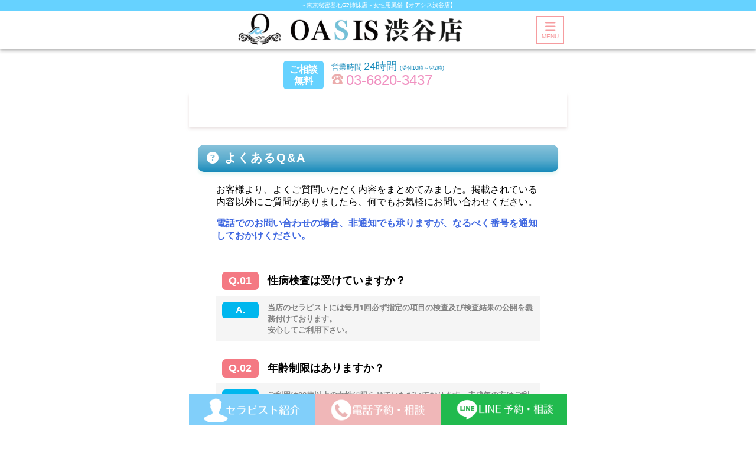

--- FILE ---
content_type: text/html; charset=UTF-8
request_url: https://happ-s.com/s/shibuya/qa/
body_size: 22646
content:
<!DOCTYPE html>
<html lang="ja">
<head>
<meta charset="UTF-8">
<title>よくあるQ&A｜女性用風俗・女風初めての方は【オアシス渋谷店】</title>
<meta name="description" content="関東・東京にある女性用風俗店【オアシス渋谷店】です。女性のために男性キャスト（セラピスト）をデリバリー致します。風俗が初めての方にも慣れている方にも全ての方に、極上の癒しとエロスをお届けいたします。東京・神奈川・千葉・埼玉で女性用風俗を楽しみたいなら【オアシス渋谷店】にお任せください。"/>
<meta name="keywords" content="風俗,女性用風俗,オアシス"/>

<meta name="viewport" content="width=device-width, initial-scale=1.0, user-scalable=yes" />

<!-- Google tag (gtag.js) -->
<script async src="https://www.googletagmanager.com/gtag/js?id=G-1KZSVZJB94"></script>
<script>
  window.dataLayer = window.dataLayer || [];
  function gtag(){dataLayer.push(arguments);}
  gtag('js', new Date());

  gtag('config', 'G-1KZSVZJB94');
</script>



<link rel="canonical" href="https://happ-s.com/shibuya/qa/" />
<link rel="stylesheet" type="text/css" href="/s/css/re_style.css?=2509"/>
<link rel="stylesheet" type="text/css" href="/s/css/floating.css?=2504"/>
<link rel="stylesheet" type="text/css" href="/s/css/jquery.sidr.dark.css"/>
<link rel="stylesheet" type="text/css" href="/s/css/swiper-bundle.css?=2308"/>
<link rel ="stylesheet" href="https://cdnjs.cloudflare.com/ajax/libs/font-awesome/6.4.0/css/all.min.css">


<style>
.list_prof_schdule {
	height: 18px;
}
</style>

<link href="https://fonts.googleapis.com/icon?family=Material+Icons" rel="stylesheet">
<script src="https://ajax.googleapis.com/ajax/libs/jquery/3.6.0/jquery.min.js"></script>
<script type="text/javascript" src="/s/js/jquery.carouFredSel-6.2.1-packed.js"></script>
<script type="text/javascript" src="/s/js/jquery.touchSwipe.min.js"></script>


<script src="/s/js/jquery.sidr.min.js"></script>
<script>
$(document).ready(function() {
    $('#left-menu').sidr({
      name: 'sidr-left',
      side: 'left'
    });
    $('.right-menu').sidr({
      name: 'sidr',
      side: 'right',
  bind: 'click'
    });
});
</script>



<script>
 $(function(){
  $('.nav_icon').click(function(){
    var speed = 500;
    var href= $(this).attr("href");
    var target = $(href == "#" || href == "" ? 'html' : href);
    var position = target.offset().top;
    $("html, body").animate({scrollTop:position}, speed, "swing");
    return false;
  });
  var scrollend = $('footer').offset().top ; //ページ上部からの距離を取得
  var distance = 0;
  
    $(document).scroll(function(){
    distance = $(this).scrollTop(); //スクロールした距離を取得
    if (scrollend <= distance) {
      $('.nav_icon').fadeOut();
    } else{
      $('.nav_icon').fadeIn();
    }
  });
    
});
</script>


</head>

<body>

<div class="top_main_area">


<style>
.right-menu_sub {
    background-color: #0d4f6cff;
    overflow-y: hidden;
    max-height: 0;
}
.right-menu_sub:target {
    max-height: 100vh;
    transition: max-height 0.5s ease;
    border-top: none;
}


</style>
<header>
<div id="header_fix">
<div class="header_fix_bg"><h1><a href="https://happ-s.com/s/shibuya/">～東京秘密基地GP姉妹店～女性用風俗【オアシス渋谷店】</a></h1></div>
</div>



<div id="header_menu">
<div class="header_menu_box">
<ul class="clearfix">
<li class="li_border_none" style="width: 86%;"><a href="/s/shibuya/top/" style="padding-top: 1px;display: flex;justify-content: center;align-items: center;"><img src="/s/img/shibuya_float_header_rogo2504.png" /></a></li>


<li class="li_border_none" style="float: right;border:1px solid #f69c9f;width: 45px;height: 45px;margin-top: 5px;margin-right: 5px;"><a class="right-menu" href="#right-menu" style="padding-top: 7px;color: #f69c9f;"><i class="fas fa-bars fa-2x"></i><br />MENU</a></li>
</ul>
</div>
</div>
</header>



<div id="sidr">
<ul>
<li><a class="right-menu" href="#sidr-right"><i class="far fa-window-close fa-fw" style="color: indianred;"></i>&nbsp;メニューを閉じる</a></li>

<li><a href="/s/shibuya/top/"><p class="material-icons">home</p>&nbsp;TOP</a></li>
<li><a href="/s/shibuya/howto/"><p class="material-icons">announcement</p>&nbsp;初めての方へ</a></li>
<li><a href="/s/shibuya/service/"><p class="material-icons">hotel_class</p>&nbsp;サービス内容</a></li>
<li><a href="/s/shibuya/system/"><p class="material-icons">attach_money</p>&nbsp;料金システム</a></li>









<li><a href="/s/shibuya/simulator/"><p class="material-icons">calculate</p>&nbsp;料金シミュレーター</a></li>











<li><a href="/s/shibuya/schedule/"><p class="material-icons">event_note</p>&nbsp;出勤スケジュール</a></li>
<li><a href="/s/shibuya/sokumen/" style="color:#ff0;font-weight:bold;font-size:14px;"><p class="material-icons">sync</p>&nbsp;すぐ会える即メン</a></li>
<li><a href="/s/shibuya/therapist/"><p class="material-icons">groups</p>&nbsp;セラピスト紹介</a></li>
<li><a href="/s/shibuya/point_ranking/"><p class="material-icons">local_parking</p>&nbsp;渋谷店ランキング</a></li>
<li><a href="/s/shibuya/all_ranking/"><p class="material-icons">emoji_events</p>&nbsp;全国ランキング</a></li>






<li><a href="https://happ-s.com/s/tokyo/secretbasegroup_allranking/" target="_blank"><p class="material-icons">military_tech</p>&nbsp;秘密基地GPランキング</a></li>
<li><a href="/s/shibuya/review/"><p class="material-icons">verified</p>&nbsp;口コミ</a></li>
<li><a href="/s/shibuya/reserve/"><p class="material-icons">phone_iphone</p>&nbsp;予約フォーム</a></li>
<li><a href="/s/shibuya/reservations/"><p class="material-icons">insert_invitation</p>&nbsp;前日予約状況</a></li>
<li><a href="/s/shibuya/diary/"><p class="material-icons">photo_camera</p>&nbsp;写メ日記</a></li>
<li><a href="/s/shibuya/free/m_and_h_list/"><p class="material-icons">room</p>&nbsp;待合せ&ホテルリスト</a></li>









<li><a href="/s/shibuya/free/recruit/"><p class="material-icons">favorite_border</p>&nbsp;セラピスト募集</a></li>
















<li><a href="https://oasisfranchise.jp/" target="_blank"><p class="material-icons">storefront</p>&nbsp;フランチャイズ募集</a></li>
<li><a href="/s/shibuya/qa/"><p class="material-icons">help_center</p>&nbsp;よくあるQ&A</a></li>
<li><a href="/s/shibuya/policy/"><p class="material-icons">privacy_tip</p>&nbsp;プライバシーポリシー</a></li>
<li><a href="/s/shibuya/mail_form/"><p class="material-icons">mark_as_unread</p>&nbsp;リクエストBOX</a></li>

</ul>
</div>

<script>
$(document).ready(function() {
    // 開いているページのメニューに<<を表示
    var url = location.href;
    $('#sidr ul li a').each(function() {
        if (url == (this.href)) {
            $(this).append('<span style="color: #d8a5bf; display: inline; padding-left: 5px;"><<</span>');
            var parentId = $(this).parent().parent().attr('id');
            if (parentId) {
                $('#' + parentId).css('max-height', '100vh');
            }
        }
    });
    // 同じアンカーリンクをクリックした場合、#に置き換え
    $('#sidr ul li a').on('click', function(event) {
        const url = location.href;
        const anchor = this.getAttribute('href');
        if (anchor[0] == '#' && url.includes(anchor) ) {
            event.preventDefault();
            // urlのアンカーを#に置き換え
            location.href = url.replace(anchor, '#');
        }
    });
});

</script>


<div id="main">


</style>
<div id="wrapper" style="padding-top: 7px;">
<div id="header_logo_contents" style="min-height: 70px;">
<div class="header_logo_image">




<div class="header_call">
	<div class="header_call_box clearfix">
		<div class="top_icon">
						<p class="top_icon_text">ご相談</p>
			<p class="top_icon_text">無料</p>
					</div>

		<div class="header_call_text">
			<p class="top_hours">24時間 <em style="font-size:48%;font-style:normal;">(受付10時～翌2時)</em></p>
			<p class="header_call_number"><img src="/s/img/_header_call.png?=2308">03-6820-3437</p>
		</div>
	</div>
</div>



</div>
</div>
</div><!--wrapper-->


<div class="swiper">
<ul class="swiper-wrapper">
</ul>
</div>

<div class="top_banner_area">
<ul>


</ul>
</div>

<div id="container">


<div class="container_inner">
<div class="container_box">


<section>
<h2><span><i class="fas fa-question-circle"></i>&nbsp;よくあるQ&A</span></h2>

<div class="howto_area">
<div class="howto_top">
お客様より、よくご質問いただく内容をまとめてみました。掲載されている内容以外にご質問がありましたら、何でもお気軽にお問い合わせください。
<span class="otherRed">電話でのお問い合わせの場合、非通知でも承りますが、なるべく番号を通知しておかけください。</span>
</div>



<div class="howto_top">
<ul class="howto_base">
<li>
<span><span class="question">Q.01</span></span>
<span>性病検査は受けていますか？</span>
</li>

<li>
<span><span class="answer">A.</span></span>
<span>
当店のセラピストには毎月1回必ず指定の項目の検査及び検査結果の公開を義務付けております。<br />
安心してご利用下さい。
</span>
</li>
<li>
<span><span class="question">Q.02</span></span>
<span>年齢制限はありますか？</span>
</li>
<li>
<span><span class="answer">A.</span></span>
<span>
ご利用は20歳以上の女性に限らせていただいております。未成年の方はご利用いただけません。
</span>
</li>
<li>
<span><span class="question">Q.03</span></span>
<span>予約はいつまでにすればいいですか？</span>
</li>
<li>
<span><span class="answer">A.</span></span>
<span>
基本的には当日予約も可能ですが、希望のセラピストや日時がある場合は早めのご予約をおすすめします。通常は10日以内、DMでしたらそれ以上先のご予約も可能です。
</span>
</li>
<li>
<span><span class="question">Q.04</span></span>
<span>予約の変更は可能ですか？</span>
</li>
<li>
<span><span class="answer">A.</span></span>
<span>
ご希望の日時やセラピストに空きがある場合、変更対応をさせていただきます。事前に受付までご連絡ください。
</span>
</li>
<li>
<span><span class="question">Q.05</span></span>
<span>デートは可能ですか？</span>
</li>
<li>
<span><span class="answer">A.</span></span>
<span>
もちろんです。基本的にご予約時間内でしたらどんなご要望でも承れますのでお食事、ドライブ、お酒を飲みに行くなどその時のお客様のご要望によってお自由にご利用ください。
</span>
</li>
<li>
<span><span class="question">Q.06</span></span>
<span>初めてなので緊張します。大丈夫でしょうか？</span>
</li>
<li>
<span><span class="answer">A.</span></span>
<span>
ご安心ください！緊張するのはとても自然なことです。初めてのお客様がリラックスして楽しめるよう、セラピストは丁寧で優しい対応を心掛けています。
</span>
</li>
<li>
<span><span class="question">Q.07</span></span>
<span>男性が女性用風俗を利用することはできますか？</span>
</li>
<li>
<span><span class="answer">A.</span></span>
<span>
女性専用のサービスのため、男性のご利用はお断りしております。
</span>
</li>
<li>
<span><span class="question">Q.08</span></span>
<span>初めてなのでどのセラピストを選べばいいかわかりません。</span>
</li>
<li>
<span><span class="answer">A.</span></span>
<span>
受付までお気軽にご相談ください。初心者におすすめのセラピストやご希望に合うセラピストをご案内いたします。
</span>
</li>
<li>
<span><span class="question">Q.09</span></span>
<span>深夜に呼ぶこともできますか？</span>
</li>
<li>
<span><span class="answer">A.</span></span>
<span>
当店は朝5時まで営業しておりますので当日深夜に呼ぶことも可能です。<br />
ご希望の場所までセラピストが最短15分でお伺いいたします。
</span>
</li>
<li>
<span><span class="question">Q.10</span></span>
<span>セラピストと直接連絡できますか？</span>
</li>
<li>
<span><span class="answer">A.</span></span>
<span>
XのDMでしたら直接セラピストとお客様でやり取りすることが可能です。<br />
ご予約に関するご相談などぜひDMを通してご確認ください。
</span>
</li>










<li>
<span><span class="question">Q.11</span></span>
<span>指名なしでも利用できますか？</span>
</li>

<li>
<span><span class="answer">A.</span></span>
<span>
可能です。受付がご希望に合うセラピストを選定してご案内いたします。
</span>
</li>
<li>
<span><span class="question">Q.12</span></span>
<span>施術中に嫌だと感じた場合、断れますか？</span>
</li>
<li>
<span><span class="answer">A.</span></span>
<span>
お客様が不快に感じる場合は、その場でセラピストにお伝えください。施術を中止することも可能です。
</span>
</li>
<li>
<span><span class="question">Q.13</span></span>
<span>セラピストの年齢や経歴は確認できますか？</span>
</li>
<li>
<span><span class="answer">A.</span></span>
<span>
プロフィールに記載していますので、そちらをご確認ください。不明点があればお気軽にお問い合わせください。
</span>
</li>
<li>
<span><span class="question">Q.14</span></span>
<span>サービス内容のリクエストはできますか？</span>
</li>
<li>
<span><span class="answer">A.</span></span>
<span>
可能な範囲でリクエストにお応えします。具体的な希望があれば、事前にお伝えください。ただし、禁止事項やガイドラインに反するリクエストはお断りしております。
</span>
</li>
<li>
<span><span class="question">Q.15</span></span>
<span>15. カウンセリングでどんなことを話すのですか？</span>
</li>
<li>
<span><span class="answer">A.</span></span>
<span>
カウンセリングでは、今回どのような時間を過ごしたいか。したいプレイ、NGプレイをヒアリングしていきます。答えられる範囲内でお答えください。
</span>
</li>
<li>
<span><span class="question">Q.16</span></span>
<span>ホテル代は料金に含まれていますか？</span>
</li>
<li>
<span><span class="answer">A.</span></span>
<span>
ホテル代は別途お客様負担となります。ご利用前にチェックインを済ませていただくか、セラピストがご案内する場合もございます。ホテル選びにお悩みの場合はセラピスト、受付にご相談ください。
</span>
</li>
<li>
<span><span class="question">Q.17</span></span>
<span>オプション料金は当日でも追加できますか？</span>
</li>
<li>
<span><span class="answer">A.</span></span>
<span>
当日、セラピストにお申し付けいただければ対応いたします。オプション内容や料金については事前にご確認ください。
</span>
</li>
<li>
<span><span class="question">Q.18</span></span>
<span>生理中でも利用できますか？</span>
</li>
<li>
<span><span class="answer">A.</span></span>
<span>
生理中の施術はご遠慮いただいておりますが、リラクゼーションメインに変更したりデートに切り替えるなど、内容を調整することは可能です。事前にご相談ください。
</span>
</li>
<li>
<span><span class="question">Q.19</span></span>
<span>延長は当日でも可能ですか？</span>
</li>
<li>
<span><span class="answer">A.</span></span>
<span>
はい、当日の状況により延長可能です。ただし、次の予約がある場合など、お受けできない場合もございますのでご了承ください。
</span>
</li>
<li>
<span><span class="question">Q.20</span></span>
<span>禁止事項はありますか？</span>
</li>
<li>
<span><span class="answer">A.</span></span>
<span>
はい、以下の行為は<br />固くお断りしております。<br /><br />

20歳未満の方の利用<br /><br />
本番行為<br /><br />
当店のサービスメニューにない<br />過剰なサービス要求や、セラピストの嫌がる(痛がる)行為<br /><br />
盗聴、盗撮行為<br /><br />
男性に対するスカウト等の引き抜き行為<br /><br />
暴力団関係者、または<br />それに準ずる方の利用<br /><br />
薬物(大麻・覚醒剤・シンナー等)を<br />使用されている方の利用<br /><br />
泥酔状態の方の利用<br /><br />
性病・その他の伝染病に<br />感染している方の利用<br /><br />
その他、当店スタッフが<br />『相応しくない』と判断させていただいた方の利用<br /><br />
個人的な割引要求、無料延長などの強要<br /><br />
妊娠されている方
</span>
</li>

</ul>
</div>




</div>



</section>
</div><!--container_box-->
</div><!--container_inner-->



</div><!--container-->


<div class="top_banner_area">
<ul>


</ul>
</div>


<div class="footer_banner_area">
<ul>
<li><a href="/s/shibuya/howto/"><img src="/s/img/s_service_honten2502.jpg?=2505" alt="初めての方へ" loading="lazy"/></a></li>
</ul>
</div>










<div class="scroll_top_area">
<p id="page-top">
<a href="#">ページ<br />TOP<br /><i class="fas fa-angle-up fa-2x"></i></a>
</p>
</div>



<footer>
<section class="footer_information">
<h2>オアシス<br />渋谷店</h2>
<p>営業時間：24時間 <em style="font-size:48%;font-style:normal;">(受付10時～翌2時)</em></p>
<a href="https://happ-s.com/shibuya/" class="pc_web"><div class="material-icons">desktop_mac</div>PCサイトへ</a>
</section>



<div class="shop_list">
	<h2 class="group_name"><span>オアシス</span>グループ</h2>
	
	<ul class="shop_list_box">
		<li>
			<p class="shop_list_name">東京エリア</p>
			<a href="https://happ-s.com/s/tokyo/top/" target="_blank">本店</a>
			<a href="https://happ-s.com/s/shibuya/top/" target="_blank">渋谷店</a>
			<a href="https://happ-s.com/s/omotesando/top/" target="_blank">表参道店</a>
			<a href="https://happ-s.com/s/shinjyuku/top/" target="_blank">新宿店</a>
			<a href="https://happ-s.com/s/kabukicho/top/" target="_blank">歌舞伎町店</a>
			<a href="https://happ-s.com/s/ikebukuro/top/" target="_blank">池袋店</a>
			<a href="https://happ-s.com/s/akiba/top/" target="_blank">アキバ店</a>
			<a href="https://happ-s.com/s/shinokubo/top/" target="_blank">新大久保店</a>
			<a href="https://happ-s.com/s/kinshicho/top/" target="_blank">錦糸町店</a>
			<a href="https://happ-s.com/s/roppongi/top/" target="_blank">六本木店</a>



<!--
			<a>原宿店<span class="preparation">準備中</span></a>
			<a>鶯谷店<span class="preparation">準備中</span></a>
			<a>上野店<span class="preparation">準備中</span></a>
			<a>品川店<span class="preparation">準備中</span></a>
			<a>五反田店<span class="preparation">準備中</span></a>
			<a>恵比寿店<span class="preparation">準備中</span></a>
			<a>新橋店<span class="preparation">準備中</span></a>
-->
		</li>
	</ul>

	<ul class="shop_list_box">

		<li>
			<p class="shop_list_name">関東エリア</p>

			<a href="https://happ-s.com/s/yokohama/top/" target="_blank">横浜店</a>

		</li>
	</ul>

	<ul class="shop_list_box">
		<li>
			<p class="shop_list_name">関西エリア</p>

			<a href="https://happ-s.com/s/osaka/top/" target="_blank">大阪店</a>

		</li>
	</ul>

	<ul class="shop_list_box">

		<li><p class="shop_list_name">東海エリア</p>
			<a href="https://happ-s.com/s/sakae/top/" target="_blank">栄店</a>

		</li>
	</ul>

</div>



<div class="footer_banner_area">
<ul>

<li><a href="https://go-kichi.com/s/tokyo/top" target="_blank"><img src="/img/t_m_foter.jpg" alt="東京秘密基地" loading="lazy" width="870px"></a></li>
<li><a href="https://tokyo-m-seikan.com/s/honten/top/" target="_blank"><img src="/img/_m_seikan.jpg" alt="東京M性感" loading="lazy" width="870px"></a></li>
<li><a href="https://sanmaruyonmaru.com/s/honten/top/" target="_blank"><img src="/img/3040_link_logo.jpg?=2512" alt="大人の女性用風俗3040東京品店" loading="lazy" width="870px"></a></li>
<li><a href="https://jyofu-story.com/s/honten/top/" target="_blank"><img src="/img/_jofu2507.jpg" alt="東京女風物語" width="870px"></a></li>
</ul>
</div>



<ul class="footer_sns">

<li><a href="https://x.com/shibuya_oasis" class="twitter_icon" target="_blank"><i class="fab fa-twitter fa-2x"></i></a></li>



</ul>
</footer>



<div class="copy">(C)2022<a href="https://happ-s.com/s/shibuya/">女性用風俗【オアシス渋谷店】</a></div>






<ul class="nav_icon">
	<li>
		<a href="/s/shibuya/therapist/">
			<img src="/s/img/therapisticon2504.png" />
		</a>
	</li>

	<li>
		<a href="tel:03-6820-3437">
			<img src="/s/img/telicon2504.png"/>
		</a>
	</li>

	<li>
		<a target="_blank" href="https://line.me/ti/p/ulIZobqCVS">
			<img src="/s/img/lineicon2504.png" />

		</a>
	</li>
</ul>

</div><!--main-->
</div><!--top_main_area-->


<script src="/control/common/js/site.js?v=1.0.0"></script>

<script>
$('#page-top').click(function () {
    $('body,html').animate({
        scrollTop: 0
    }, 500);
    return false;
});
</script>

<script>
$(function() {
	$('.copy_text').click(function() {
		var clipboard = $('<textarea></textarea>');
		clipboard.val($(this).prev().val());
		$(this).append(clipboard);
		clipboard.select();
		document.execCommand('copy');
		clipboard.remove();
	});
});
</script>

<script type="text/javascript" src="/s/js/swiper-bundle.min.js"></script>

<script>
let mySwiper = new Swiper ('.swiper', {
	autoplay: {
	delay: 5500,
	},

	loop: true,
	effect: 'fade',

	pagination: {
	el: '.swiper-pagination',
	type: 'bullets',
	clickable: true,
	},

	navigation: {
	nextEl: '.swiper-button-next',
	prevEl: '.swiper-button-prev',
	},
});
</script>



</body>
</html>

--- FILE ---
content_type: text/css
request_url: https://happ-s.com/s/css/re_style.css?=2509
body_size: 69976
content:
@charset "utf-8";
/*--------------------------------------------
base
---------------------------------------------*/
body,p,h1,h2,h3,small,div,ul,li,img,header,footer,nav,section{
	margin: 0;
	padding: 0;
	border: none;
	outline: none;
	font-size: 1rem;
	-webkit-text-size-adjust: 100%;
	font-family: "メイリオ", Meiryo, Osaka, "Hiragino Kaku Gothic Pro", sans-serif;
}

body {
	-webkit-animation: fadeIn 1.5s ease 0s 1 normal;
	animation: fadeIn 1.5s ease 0s 1 normal;
}

@keyframes fadeIn {
	0% {
	opacity: 0
	}

	100% {
	opacity: 1
	}
}

@-webkit-keyframes fadeIn {
0% {
	opacity: 0
	}

	100% {
	opacity: 1
	}
}

header,footer,nav,section{
	display: block;
}

p{
	font-size: 13px;
}
img {
	height: auto;
	max-width: 100%;
}
a {
	text-decoration: none;
}

ul {
	list-style: none;
}

.border{
	border-bottom: 1px solid #e4007f;
	height: 1px;
	margin: 0 auto !important;
	padding: 0 !important;
	width: 100 % !important;
}

.float_icon {
	animation: float_2979 1.5s linear infinite;
	transform-origin: 50% 50%;
}

#container{
	margin: 0 auto;
	position: relative;
	width: 100%;
	z-index: 950;
}

.container_inner {width: 100%;}

.container_box {
	background: #fff;
	margin: 15px auto 15px auto;
	max-width: 640px;
	padding: 10px;
}

.container_box section{padding: 5px;}

.container_box section h2 {
	width: 100%;
	margin: 0 auto 10px;
	padding: 10 px 0;
	border-radius: 10px;
	position: relative;
	line-height: 45px;
	color: #fff;
	box-shadow: 0 5px 5px rgba(142,218,206,0.2);
	background: linear-gradient(0deg, rgb(23, 138, 186) 0%, rgb(87, 170, 204) 41%, rgb(137, 195, 219) 100%);
}

.container_box section h2 span{
	margin-left: 15px;
	font-size: 20px;
	height: 45px;
	letter-spacing: 2px;
}

.common_enter {
	width: 85%;
	line-height: 40px;
	border-radius: 3px;
	margin: 10px auto 10px auto;
	text-align: center;
	background: #66D2FF;
}

.common_enter a{
	font-size:16px;
	color: #fff;
	display: block;
}

@keyframes float_2979 {
	0% { transform: translateY(0) }
	33.33333% { transform: translateY(-6px) }
	66.66667% { transform: translateY(0) }
	100% { transform: translateY(0) }
}

.clearfix {display: inline-block;}
/* Dreamweavera*/
.clearfix {overflow: hidden;}
/* MacIEc*/
*+html .clearfix { height: 1%; }
* html .clearfix { height: 1%; }
.clearfix { display: block; }

html {scroll-behavior: smooth;}

.top_main_area{
	height: 100%;
	margin: 0 auto;
	max-width: 640px;
	width: 100%;
}

header {
	-moz-box-shadow: 0px 3px 5px rgba(51,51,51,0.35);
	-webkit-box-shadow: 0px 3px 5px rgba(51,51,51,0.35);
	box-shadow: 0px 3px 5px rgba(51,51,51,0.35);
	-moz-transform: translate(0px, 0px);
	-webkit-transform: translate(0px, 0px);
	transform: translate(0px, 0px);
	background: #fff;
	background-position: 0 14px;
	background-size: 1px;
	top: 0;
	left: 0;
	position: fixed;
	width: 100%;
	z-index: 9999;
	padding-bottom: 5px;
}

#header_fix .header_fix_bg h1 {font-family: "游明朝", YuMincho, "ヒラギノ明朝 ProN W3", "Hiragino Mincho ProN", "HG明朝E", "ＭＳ Ｐ明朝";font-size:13px;}

#header_fix {
	background-color: #fff;
	margin: 0 auto;
	padding: 0;
	text-align: center;
	width: 100%;
}

#header_fix h2{
	margin: 0 auto;
	max-width: 400px;
	text-align: center;
	width: 60%;
}

#header_fix h2 img{
	height: auto;
	width: 100%;
}

#header_fix h2 span {
	background-color: #333;
	color: white;
	display: block;
	font-size: 10px;
	font-weight: normal;
	letter-spacing: 3px;
	padding: 2 px 0;
	text-align: center;
	width: 100%;
}

#header_fix .header_fix_bg{
	background: #66D2FF;
	color: #fff;
	width: 100%;
}

#header_fix .header_fix_bg h1{
	font-size: 10px;
	font-weight: normal;
	margin: 0 auto;
	max-width: 640px;
	overflow: hidden;
	padding: 2px 0;
	text-align: center;
	text-overflow: ellipsis;
	white-space: nowrap;
	width: 100%;
}

#header_fix .header_fix_bg h1 a {
	color: #fff;
}

.hader_menu {
	height: 60px;
	margin: 0 auto;
	max-width: 640px;
	width: 100%;
	background: #fff;
}

.header_menu_box{
	margin: 0 auto 0 auto;
	text-align: center;
	width: 100%;
	max-width: 640px;
	height: 60px;
	position: relative;
}

.header_menu_box ul{
	width: 100%;
	max-width: 640px;
	height: 60px;
	box-sizing: border-box;
	display: flex;
	justify-content: space-between;
	align-items: center;
	padding: 0;
	margin: 0;
	list-style: none;
}

@media screen and (min-width: 641px) { 
.header_menu_box ul img{
	max-width: 80%;
}
}

.li_border{
	width: 19.5%;
	height: 60px;
	float: left;
	border-right: solid 0.25px #66D2FF;
}

.li_border a{
	display: block;
	font-size: 10px;
	line-height: 13px;
	padding-top: 15px;
	width: 100%;
	height: 100%;
	color: #66D2FF;
}

.li_border_reserve{
	width: 19.5%;
	height: 60px;
	float: left;
	border-right: solid 0.25px #66D2FF;
}

.li_border_reserve div{
	display: block;
	font-size: 10px;
	line-height: 13px;
	padding-top: 15px;
	width: 100%;
	height: 100%;
	color: #d05a9c;
}

.li_border_none{
	width: 20%;
	height: 60px;
	float: left;
}

.li_border_none a{
	display: block;
	font-size: 10px;
	line-height: 13px;
	padding-top: 15px;
	width: 100%;
	height: 100%;
	color: #66D2FF;
}

#main {
	position: relative;
	top: 81px; 
}

#wrapper {
	margin: 0 auto;
	max-width: 640 px;
	position: relative;
	z-index: 2;
}

#header_logo {
	padding-top: 10px;
	background: #fff;
	max-width: 640px;
	min-height: 250px;
	overflow: hidden;
	position: relative;
}

.header_logo_image {
	margin: 0 auto;
	padding: 10 px 0 0;
	position: relative;
	text-align: center;
	width: 100%;
}

.header_logo_image h2{
	max-width: 800px;
	width: 100%;
	height: auto;
	margin: -10px auto 0 auto;
	text-align: center;
}

.header_logo_image h2 a{
	display: block;
}

.header_logo_image h2 a span{
	width: 100%;
	margin: -7px auto 17px;
	padding: 3px 0;
	text-align: center;
	background-color: #8edace;
	color: #fff;
	display: block;
	font-size: 11px;
	font-weight: normal;
	letter-spacing: 5px;
}

.header_call{
	display: block;
	margin: 5px auto 15px auto;
	text-align:center;
	width: 320px;
}

.header_call_box {
	font-family: "M PLUS Rounded 1c";
	line-height: 1.0;
	text-align: left;
	width: 100%;
}

.top_icon {
	width: 18%;
	text-align: center;
	border-radius: 5px;
	vertical-align: middle;
	background: #66D2FF;
	color: #fff;
	font-weight: bold;
	float: left;
	padding:5px;
}

.top_icon_text{
	padding-top: 1px;
	font-size: 16px;
	text-align: center;
	line-height: 18px;
}

.header_call_text {
	margin-left: 3px;
	padding: 0 0 0 10px;
	width: 72.5%;
	float: left;
}

.top_hours {
	color: #178ABA;
	font-size: 18px;
	font-weight: 500;
	line-height: 1.0;
	margin-bottom: 3px;
	text-align: left;
	width: 100%;
}

.top_hours:before{
	color: #178ABA;
	content: "営業時間";
	font-size: 13px;
	font-weight: 400;
	margin-right: 3px;
}

.header_call_number{
	color : #F090C0;
	font-size: 24px;
	font-weight: 500;
	line-height: 1.0;
	text-align: left;
	width: 100%;
}

.header_call_number a{
	color : #F090C0;
}

.header_call_number img{
	height: auto;
	margin-right: 5px;
	width: 20px;
}

#header_logo_contents {
	padding-top: 10px;
	margin-bottom: -20px;
	background: #fff;
	max-width: 640px;
	min-height: 100px;
	overflow: hidden;
	position: relative;
}

.header_time{
	display: block;
	margin: 0px auto 10px auto;
	text-align:center;
	width: 313px;
}

.top_time {
	color: #406F79;
	font-size: 18px;
	font-weight: 500;
	line-height: 1.0;
	margin-bottom: 3px;
	text-align: center;
	width: 100%;
}

.top_time:before{
	color: #005752;
	content: "営業時間";
	font-size: 13px;
	font-weight: 400;
	margin-right: 3px;
}


.list_loop{
	background: #ff4672;
	border-radius: 6px;
	color: #fff;
	font-size: 18px;
	margin-bottom: 10px;
	padding: 8px 2% 10px;
	width: 96%;
}

.list_loop ul:after{
	clear: both;
	content: "";
	display: block;
}

.list_loop ul li{
	margin: 8px auto;
	text-align: left;
}

.list_loop ul li img{
	height: auto;
	max-width: 280px;
	vertical-align: bottom;
	width: 100%;
}

.bottom_banner_area{
	background-color: #fff;
	text-align: center;
}

.bottom_banner_area img{
	max-width: 100%;
}

.bottom_banner_area ul{}
.bottom_banner_area ul li{margin: 10px auto 0 auto;text-align: center;}

.scroll_top_area{
	background-color: #fff;
	height: 100px;
	margin: 0 auto;
	padding: 10px 0;
	width: 100%;
}

.scroll_top_area p#page-top {
	background: #178ABA;
	margin: 10px auto 10px auto;
	text-align: center;
	width: 80px;
	height: 80px;
	border-radius: 50%;
	overflow:hidden;
}

.scroll_top_area p#page-top a{
	display: block;
	width: 100%;
	height: 100%;
	color: #fff;
	padding-top:15px;
	font-weight: bold;
	line-height:14px;
}

footer {
	background: #178ABA;
	padding-bottom: 10px;
	position: relative;
	width: 100 %;
	z-index: 999;
}

.footer_information {
	border-top: 1px solid #178ABA;
	padding: 0 5px;
	text-align : center;
}

.footer_information h2 {
	color: white;
	font-size: 26px;
	font-weight: normal;
	margin: 10px auto;
	text-align: center;
}

.footer_information p {
	color: #fff;
	margin: 5 px 0 12px;
	padding-bottom: 8px;
}

.footer_information hr{
	border-top: 1 px solid #fff;
}

.pc_web {
	background: #fff;
	background-size: 16px;
	border-radius: 3px;
	color : #178ABA;
	display : block;
	margin : 0 auto 8px;
	padding : 10px 15px;
	width : 100px;
	font-size:12px;
}

.pc_web .material-icons{
	font-size: 15px;
	padding: 2px;
	vertical-align:text-bottom;
}

.copy {
	width: 100%;
	margin-top: 0px;
	font-size: 12px;
	background-color: #fff;
	padding-top: 2px;
	padding-bottom: 2px;
	color: #66D2FF;
	text-align: center;
}

.copy a{
	color: #66D2FF;
}

.footer_banner_area{
	width: 90%;
	max-width: 640px;
	height: auto;
	margin: 15px auto 0 auto;
	text-align:center;
}

.footer_banner_area ul{}
.footer_banner_area ul li{
	width: 100%;
	height: auto;
	margin: 15px auto 0 auto;
}
.footer_banner_area ul li img{
	max-width: 100%;
}
.footer_banner_area ul li a{
	display: block;
}

.footer_sns{
	width : 100%;
	max-width : 640px;
	margin: 0 auto 15px auto;
	padding: 10px 0 0;
	text-align : center;
}

.footer_sns li{
	width: 70px;
	height: 70px;
	margin: 0px;
	display: inline-block;
}

.footer_sns li a{
	width: 70px;
	height: 70 px;
	text-align: center;
	border-radius: 50%;
	box-sizing: border-box;
	-moz-transition: all 0.3s ease;
	-webkit-transition: all 0.3s ease;
	transition: all 0.3s ease;
	display: block;
}

.footer_sns li a.youtube_icon{
	background-color: #ff0000;
	width: 70px;
	height: 70px;
	color: #fff;
	padding-top: 19px;
}

.footer_sns li a.twitter_icon{
	background-color: #00acee;
	width: 70px;
	height: 70px;
	color: #fff;
	padding-top: 19px;
}

.footer_sns li a.insta_icon{
	background: #-webkit-linear-gradient 135deg,#427eff 0%,#f13f79 70% no-repeat;
	background: linear-gradient(135deg, #427eff 0%, #f13f79 70%)no-repeat;
	width: 70px;
	height: 70px;
	color: #fff;
	padding-top: 19px;
}

/*--------------------------------------------
contents_base
---------------------------------------------*/
.common_banner_area {
	width: 100%;
	height: auto;
	margin: 20px auto 5px auto;
	text-align: center;
	background: #fff;
}

.common_banner_area ul{
	margin: 0 auto 0 auto;
	text-align: center;
}

.common_banner_area ul li{
	margin: 5px auto 5px auto;
}

.common_banner_area ul li img{
	width: 100%;
	max-width: 640px;
}

.top_schedule {
	background: #fff;
}

.top_schedule section{}

.search_contents {}

.search_title {
	position: relative;
	padding: 15px;
	cursor: pointer;
	color: #fff;
	font-size: 20px;
	text-align: center;
	line-height: 1.4;
	background: #178ABA;
	border-radius: 5px;
}

.search_btn {
	position: absolute;
	top: 50%;
	right: 20px;
	transform: translateY(-50%);
	background: #fff;
	display: block;
	width: 24px;
	height: 24px;
	text-indent: 100%;
	white-space: nowrap;
	overflow: hidden;
	border-radius: 50%;
}

.search_btn:before, .search_btn:after {
	display: block;
	content: '';
	background: #178ABA;
	position: absolute;
	width: 10px;
	height: 2px;
	top: 50%;
	left: 50%;
	transform: translate(-50%, -50%);
}

.search_btn:before {
	width: 2px;
	height: 10px;
}
.search_title.selected .search_btn:before {
	content: normal;
}
.search_contents dd{
	display: none;
}

.search_btn_inner {
	width: 100%;
	margin: 10px auto 0 auto;
	text-align: center;
	border: 3px  solid #178ABA;
	display: block;
	box-sizing: border-box;
}

.search_btn_inner_bg {
	margin: 5px 0;
}

.search_btn_inner_bg .name{
	color: #8edace;
	font-size: 18px;
	margin: 8px 0 2px;
	text-align: center;
}

.search_btn_inner_bg .searchname {
	font-size: 15px;
	color: #000;
	margin: 5px auto 0 auto;
	text-align: center;
}

.search_btn_inner_bg .item {
	position: static;
	width: 100%;
}


.search_btn_inner_bg .item ul{
	width: 99%;
	display: -webkit-flex;
	display: flex;
	-webkit-flex-direction: row;
	flex-direction: row;
	-webkit-flex-wrap: wrap;
	flex-wrap: wrap;
	justify-content: flex-start;
	border-bottom: solid 1px #8edace;
	padding: 0 0 5px;
	margin: 0 auto 0 auto;
	text-align: center;
}

.search_btn_inner_bg .item ul:after{
	clear: both;
	content: "";
	display: block;
}

.search_btn_inner_bg .item ul li{
	width: calc(100%/3);
	margin: 5px 0;
	padding: 5px 0;
	text-align: center;
	color: #3d496b;
	font-size: 12px;
}

@media screen and (max-width: 360px) {
.search_btn_inner_bg .item ul li{
	width:calc(100%/2);
	}
}

.search_btn_inner_bg .item ul li label{
	background: #3d496b;
	color: #fff;
	cursor: pointer;
	padding: 5px;
	border-radius: 5px;
}

.search_btn_inner_bg .item ul li input{
	display: none;
}

.search_btn_inner_bg .item ul li input:checked + label{
	background: #CBC547;
}

.search_btn_inner_bg .item ul.therapist_searc{
	padding: 0 0 5px;
	text-align: center;
	border-bottom: 1px #8edace solid;
	display: block;
}

.search_btn_inner_bg .item ul.therapist_searc li{
	width: auto;
	margin: 5px 0;
	padding: 5px 2px;
	text-align:center;
	color:#3d496b;
	display:inline-block;
}

.search_btn_inner_bg .item ul.therapist_searc li label{
	background: #3d496b;
	color: #fff;
	cursor: pointer;
	padding: 5px;
	border-radius: 5px;
}

.search_btn_inner_bg .item ul.therapist_searc li input{
	display: none;
}

.search_btn_inner_bg .item ul.therapist_searc li input:checked+label{
	background: #CBC547;
}

.start_search {
	padding: 10px 0;
 	text-align: center;
}

.start_search input{
	width: 80%;
	padding: 7px 0px;
	border-radius: 5px;
	font-size: 20px;
	color: #fff;
	border: none;
	background: #178ABA;
}

.search_sort_box {
	margin: 20px auto;
	padding: 10px 1% 5px;
	text-align: center;
	font-size: 0;
	background: #66D2FF;
}

.search_sort_box:before {
	width: 24px;
	height: 24px;
	margin: 0 20px 0 0;
	display:inline-block;
	background: url(../img/sort_arrow.png);
	background-size: cover;
	content: "";
	vertical-align: middle;
}

.search_sort_box a {
	margin: 0 5px 5px 0;
	padding: 3px 5px;
	font-size: 12px;
	background: #3d496b;
	border-radius: 5px;
	color: #fff;
	display:inline-block;
	opacity: 1;
	vertical-align: middle;
}

.search_sort_box a.active{
	background: #CBC547;
}

.search_sort_box a:visited{
	color: #fff;
}

.search_sort_box.ranking_category_btn {
	background: #e4e4e4;
	margin: -21px auto 20px;
}

.search_sort_box.ranking_category_btn::before {
	background: url(../img/rank-icon.png);
	background-size: cover;
	content: "";
	display: inline-block;
	margin: -10px 20px 0 0;
	height: 24px;
	width: 24px;
	vertical-align: middle;
}

.search_sort_box.ranking_category_btn a {
	font-size: 11px;
	font-weight: 400;
}

.movie_top_link {
	width: 94%;
	padding: 15px 3%;
	background: #e4007f;
	color: #fff;
	font-size: 18px;
	font-weight: normal;
	line-height: 1.0;
	text-align: left;
}

.movie_top_link i{
    margin: 0 10px 0 0;
}

#common_shamail {
	padding-bottom: 1px;
}

#common_shamail ul{
	margin: 10px auto 5px auto;
	text-align: center;
	box-sizing: border-box;
}

#common_shamail ul li{
	width: 49%;
	margin: 2px auto 2% 2.5px;
	text-align: center;
	float: left;
}

.common_shamail_image {
	max-height: 310px;
	max-width: 310px;
	position: relative;
	overflow: hidden;
	display: block;
}

.common_shamail_image:before {
	content: "";
	display: block;
}

.common_shamail_image_box{
	width: 100%;
	height: 210px;
	overflow: hidden;
	background: rgba(23,138,186,0.9);
}
.common_shamail_image_box img {
	width: 100%;
	height: 100%;
	pointer-events: none;
	z-index: 2;
	object-fit: cover;
}

.common_shamail_image p{
	width: 100%;
	position: relative;
	margin: 0 auto 0 auto;
	background: rgba(23,138,186,0.6);
	color: #fff;
	font-size: 11px;
	font-weight: normal;
	padding: 7px 0;
	text-align: center;
	float: left;
	z-index: 2;
}

.shamail_title{
	border: 1px #178ABA solid;
	box-sizing: border-box;
}

.shamail_title h4 a{
	font-weight: normal;
	color: #d05a9c;
	font-size: 13px;
	padding-top: 10px;
	text-decoration :none;
}

.shamail_title a {
	padding: 4px 0;
	text-decoration: underline;
	overflow: hidden;
	box-sizing: border-box;
	color: #178ABA;
	display: block;
	font-size: 14px;
	text-align: center;
}

.shamail_title a span {
	font-size: 12px;
	margin-left: 3px;
}

/*--------------------------------------------
detail_page
---------------------------------------------*/
.detail_profile{
	padding: 5px;
}

.detail_profile h1{
	font-size: 16px;
	padding-bottom: 6px;
	color: #455765;
	border-bottom: 1px dashed #66D2FF;
	letter-spacing: 1.5px;
}
.detail_profile h1 span:first-child {
	color: #178ABA;
}
.detail_profile h1 span:nth-child(2) {
	font-weight: bold;
	margin: 0 0 0 5px;
}
.detail_profile h1 span:nth-child(3) {
	font-size: 18px;
}

.detail_profile_name {
	font-size: 22px;
}

.detail_profile p {
	font-size: 16px;
	padding: 6px 0;
	border-bottom: 1px dashed #66D2FF;

}

.detail_profile p span{
	font-weight: bold;
}

.detail_profile p:nth-of-type(2) {
	width: 100%;
	text-align: right;
	font-size: 17px;
	font-weight: bold;
	color: #BCE1DF;
	display: block;
}
.detail_profile p:nth-of-type(2) span {
	font-size: 16px;
}
.detail_profile p:nth-of-type(2) span a {
	color: #BCE1DF;
	text-decoration: underline;
}

.detail_icon{
	width: 100%;
	margin: 5px 0 0;
	padding: 10px 0;
	text-align: left;
}

.detail_icon ul{
	width: 100%;
}

.detail_icon ul:before{
	margin: 0 5px 0 0
	font-size: 1.0em;
	content: "";
	display: inline-block;
}

.detail_icon ul li{
	max-width: 120px;
	height: 20px;
	font-size: 12px;
	margin: 0 5px 0 0;
	padding: 3px 1% 1px;
	text-align: center;
	vertical-align: middle;
	line-height: 20px;
	background: #0075c2;
	color: #fff;
	display: inline-block;
	border-radius: 3px;
}

.detail_icon ul li:last-of-type{
	margin: 0;
}

.detail_contents {
	width: 100%;
}

.detail_contents_btn{
	max-width: 640px;
	width: 100%;
	margin: 0 auto 0 auto;
	text-align: center;
	padding: 0;
	box-sizing: border-box;
	justify-content: space-between;
}

.detail_contents_btn li{
	width: calc(96% / 4);
	border-radius: 8px;
	background: #ccc;
	cursor: pointer;
	text-align: center;
	vertical-align: middle;
	float:left;
	margin: 0 -0.3% 0 1%;
}

.detail_contents_btn li.detail_schedule {
	background: #556b2f;
}
.detail_contents_btn li.detail_photomail {
	background: #ffd700;
}
.detail_contents_btn li.detail_event {
	background: #0000ff;
}
.detail_contents_btn li.detail_evaluation {
	background: #ff6347;
}
.detail_contents_btn li.detail_evaluation a {
	padding: 10px 0 10px;
}

.detail_contents_btn li a{
	width: 100%;
	margin: 0;
	padding: 30px 0 10px;
	text-align: center;
	vertical-align: middle;
	font-size: 13px;
	font-weight: 700;
	color: #fff;
	display: block;
}

.detail_contents_btn li span {
	display: inline-block;
	vertical-align :middle;
}

.detail_contents_btn li a span::after {
	content:"▼";
	padding: 2px 0 0;
	font-size: 12px;
	text-align: center;
	border-top: 1px #fff solid;
	color: #fff;
	display: block;
}

.detail_container {
	width: 100%;
	height: auto;
	margin: 15px auto 5px auto;
	text-align: center;
	box-sizing: border-box;
}

.detail_container h3{
	width: 94%;
	padding: 15px 3%;
	background: #178ABA;
	color: #fff;
	font-size: 18px;
	font-weight: bold;
	line-height: 1.0;
	text-align: left;
}

.detail_container_box {
	width: 100%;
	height: auto;
	text-align: left;
	box-sizing: border-box;
}

.detail_container_box ul{
	width: 100%;
	margin: 0 auto 0 auto;
	text-align: left;
	padding: 10px 3%;
	border-bottom: 1px #c1edff solid;
	box-sizing: border-box;
}

.detail_container_box ul:nth-of-type(even) {
	background: rgba(102,210,255,0.1);
}

.detail_container_box .question {
	width: 100%;
	font-size: 14px;
}

.detail_container_box .question:before {
	color: #009999;
	margin-right: 3px;
	font-weight: bold;
	content: "Q.";
}

.detail_container_box .answer {
	width: 100%;
	font-size: 16px;
	font-weight: bold;
}

.detail_container_box .answer:before {
	color: #dc143c;
	margin-right: 3px;
	content:"A.";
}

.shop_comment {
	height: auto;
	border: 1px solid #178ABA;
	font-size: 22px;
	text-align: center;
	line-height: 1.4;
	padding: 5px;
	overflow-wrap: break-word;
}


#pfschedule{
	margin-bottom: 20px;
    	border-bottom: 1px solid #178ABA;
    	border-left: 1px solid #178ABA;
    	border-right: 1px solid #178ABA;
}

#pfschedule li {
	font-size: 15px;
	color: #000;
	margin: 0px;
	text-align: left;
	/*padding: 10px;*/
	border-top: 1px solid #178ABA;
	line-height: 50px;
	height: 50px;vertical-align: middle;
}

#pfschedule li span{
	line-height: -50px;
	left: -105px;
	position: relative;
	top: 15px;
	font-size: 12px;
}

#pfschedule li:nth-child(2n) {
	text-align: center;
    	font-size: 15px;
   	background: #c1edff;
    	float: left;
    	margin-right: 5px;
    	color: #000;
    	width: 120px;
	line-height: 50px;
	height: 50px;
}

#pfschedule li.week_blue:nth-child(2n) {
	text-align: center;
    	font-size: 15px;
	background: #0d33ff;
    	float: left;
    	margin-right: 5px;
    	color: #fff;
    	width: 120px;
}

#pfschedule li.week_red:nth-child(2n) {
	text-align: center;
    	font-size: 15px;
	background: #dc143c;
    	float: left;
    	margin-right: 5px;
    	color: #fff;
    	width: 120px;
}

.listcall_btn{
	min-width: 40px;
	right: 6%;
	background: #ED9E31;
	box-sizing: border-box;
	border-radius: 5px;
	color: #fff;
	font-size: 13px;
	position: absolute;
	height: 40px;
	line-height: 40px;
	margin-top: 5px;
	padding-left: 10px;
}

.listcall_btn i{
	font-size: 20px;vertical-align: middle;

}

@media screen and (max-width: 360px) {
.listcall_btn{
	padding: 4px 8px 2px;
	}
}

.listday_btn {
	background: #0067C0;
	border-radius: 5px;
	color: #fff;
	font-size: 13px;
	padding: 5px 5px;
	position: absolute;
	right: 6%;
	width: 55px;
	height: 15px;
	margin-top: 13px;
	line-height: 15px;
}

.day_select {
	position: relative;
}

.day_select select {
	width: 100%;
	margin: 10px auto;
	padding: 10px;
	text-align: center;
	background: rgba(102,210,255,0.1);
	border: 1px #66D2FF solid;
	font-size: 22px;
	border-radius: 10px;
}

.day_select select:focus {
	background: #fff;
}

.day_time_title {
	display: block;
	padding: 0 0 5px;
	text-align: center;
}

.day_time_title span{
	font-weight: 600;
	font-size: 26px;
	text-align: center
	display: inline-block;
	padding: 0 0 5px 24px;
	color: #178ABA;
}


.list_schedule_time{
	width:100%;
	text-align:center;
	border-top: 1px #4682b4 solid;
	border-left: 1px #4682b4 solid;
	border-right: 1px #4682b4 solid;
}

.list_schedule_time  li{
	width: 100%;
	border-bottom: 1px #4682b4 solid;
	display: flex;
}

.list_schedule_time li .list_schedule_timebox{
	width: 60%;
	font-size: 16px;
	padding: 5px 0;
	text-align: center;
	background: #fff;
	color: #227155;
}

@media screen and (max-width: 350px) {
.list_schedule_time li .list_schedule_timebox {
	width: 55%;
 }
}

.list_schedule_time li .feasible{
	width: 40%;
	text-align: center;
	padding: 5px 0;
	color: #fff;
	background: #F15B55;
}

@media screen and (max-width: 350px) {
.list_schedule_time li .feasible {
	width: 45%;
 }
}

.list_schedule_time li .feasible  span {
	color: #fff;
	font-size: 16px;
}

.list_schedule_time li .feasible a {
	color: #fff;
	display: block;
	text-align: center;
	text-decoration: underline;
}

.list_reserve_caution{
	width: 100%;
	margin: 5px auto 0 auto;
	padding: 10px;
	box-sizing: border-box;
	text-align: justify;
	text-justify: inter-ideograph;
	background: #d1f1ff;
	color: #000;
	font-size: 80%;
}

.list_reserve_box{
	width: 100%;
	padding: 5px;
	color: #000;
	font-size: 70%;
	text-align: left;
	box-sizing: border-box;
}

.posted_reviews {
	margin: 3px auto 3px auto;
	border-bottom: 1px solid #178ABA;
	padding: 3%;
	text-align:left;
}


.posted_reviews a{
	margin-top: 10px;
	padding: 10px 13px;
	border-radius: 8px;
	background: #ff77ff;
	font-size: 65%;
	font-weight: bold;
	color: #fff;
	float: right;
}

.posted_reviews .reviews_day {
	font-size: 70%;
	padding-bottom: 6px;
	color: #d8bbd8;
	text-align: left;
}

.posted_reviews span {
	font-size: 23px;
	color: #e478af;
}

.evaluation .star {
	font-size: 15px;
	color: #f0f0f0;
}

.evaluation .star .rate {
	color: #ffb700;
}

.posted_reviews .review_score {
	padding: 0;
	margin: 0 8px 5px 0;
	display: inline-block;
}

.posted_reviews .view_icon {
	text-align: center;
	border-radius: 3px;
	background: #ff6347;
	color: #fff;
	display: inline-block;
	font-size: 11px;
	padding: 2px 4px 0;
}

.list_twitter {
	width: 100%;
	max-width: 640px;
	margin: 0 auto 30px;
	text-align: center;
	border: 1px #F1B8D5 solid;
}

p.list_page_count {
	background-color: #fff;
	border-radius: 6px;
	border: 1px #66D2FF solid;
	color: #1e90ff;
	display: block;
	font-size: 16px;
	font-weight: bold;
	margin: 10px 0 0;
	padding: 10px;
	text-align: center
}


.list_page_more {
	width: 96%;
	margin: 10px auto 10px auto;
	padding: 10px;
	border-radius: 6px;
	background: #66D2FF;
	color: #fff;
	font-size: 18px;
	vertical-align: center;
}

.list_page_more a{color: #fff;display: block;}



/*追加ボイス*/
.therapist_voice {
	width: 100%;
	margin: 10px auto 10px;
}

.therapist_voice img{
	width: 100%;
}

.therapist_voice .audioPause,
.therapist_voice .audioPlay {
	width: 100%;
	height: auto;
	top: 0;
	position: relative;
	-moz-transition: all 0.3s ease;
	-webkit-transition: all 0.3s ease;
	transition: all 0.3s ease;
}
/*追加ボイスここまで*/



/*--------------------------------------------
list_sch
---------------------------------------------*/
.list_wrap {
	width: 100%;
	height: auto;
	margin: 0 auto 5px auto;
	text-align: center;
	box-sizing: border-box;
}

.list_wrap ul {
	width: 100%;
	height: auto;
	margin: 0 auto 0 auto;
	text-align: center;
	box-sizing: border-box;
}

.listpage_style {
	float: left;
	margin: 8px auto;
	text-align: left;
	width: 100%;
	border: 2px solid #178ABA;
	background: #fff;
	box-sizing: border-box;
}

.listpage_style a {
	display: block;
	position: relative;
}

.listpage_style_image {
	width: 30%;
	position: relative;
	float: left;
	box-sizing: border-box;
}

.listpage_style_image img {
	width: 100%;
	height: auto;
	max-width: 280px;
	vertical-align: bottom;
}

.listpage_profile {
	float: left;
	width: 70%;
	padding: 5px 0 5px 5px;
	box-sizing: border-box;
}

.listpage_profile_name {
	color: #178ABA;
	margin-bottom: 2px;
	font-size: 138.5%;
}

.listpage_profile p:nth-child(2) {
	padding-bottom: 2px;
	color: #000;
}

.listpage_profile p:nth-child(3) {
	color: #d05a9c;
}

.listpage_icon {
	width: 100%;
	text-align: left;
}

.listpage_icon:after {
	clear: both;
	content: "";
	display: block;
}

.listpage_icon ul {
	width: 100%;
	text-align: left;
	margin
}

.listpage_icon ul li {
	max-width: 90px;
	margin: 8px 1.5% 4px 0;
	padding: 2px 2% 1px;
	font-size: 11px;
	text-align: center;
	vertical-align: baseline;
	display: inline-block;
	background: #e6b422;
	-moz-border-radius: 3px;
	-webkit-border-radius: 3px;
	border-radius: 3px;
	color: #fff;
	float:left;
}

.schedule_select{
	position: relative;
	margin: 10px auto 0 auto;
	text-align: center;
}
.schedule_select:after {
	top: 30%;
	right: 10px;
	content: "▼";
	color: #178ABA;
	position: absolute;
}

.schedule_select select {
	width: 100%;
	margin: 0 auto 10px auto;
	padding: 10px 10px 10px 36%;
	background: rgba(102,210,255,0.1);
	border: 1px #178ABA solid;
	font-size: 22px;
	-moz-border-radius: 8px;
	-webkit-border-radius: 8px;
	border-radius: 8px;
	-webkit-appearance: none;
	-moz-appearance :none;
	appearance: none;
}

.schedule_select select:focus {
	background: #fff;
}

.listpage_prof_schdule{
	width: 93%;
	margin-top: 3px;
	bottom: 3px;
	text-align: center;
	font-size: 18px;
	background: rgba(102,210,255,0.1);
	border: 1px solid #66D2FF;
	color: #000;
	line-height: 140%;
}

/*--------------------------------------------
systempage
---------------------------------------------*/
.system_list {
	width: 95%;
	margin: 0 auto;
	list-style-type: disc;
	box-sizing: border-box;
}

.system_list li {
	width: 95%;
	margin: 0 auto 20px;
	padding: 0;
	text-align: left;
	font-size: 15px;
	position: relative;
}

.system_more {
	width: 100%;
	margin: 10px auto 10px;
	text-align: center;
	background: #66D2FF;
	color: #fff;
	display: block;
	font-size: 18px;
	font-weight: 500;
	padding: 20px 0;
}

.diversion_area {
	width: 100%
	font-size: 16px;
	margin: 10px auto;
	padding: 0 0 10px;
	text-align: left;
}

.system_contents_box {
	padding: 20px 0% 20px;
	width: 100%;
}

.system_contents_box table{
	width: 100%;
	border: 1px solid #595959;
	border-collapse: collapse;
	box-sizing: border-box;
}

.system_contents_box td.sys_table_title{
	padding: 15px 3%;
	width: 50%;
	border: 1px solid #595959;
	border-collapse: collapse;
	background: #178ABA;
	color: #fff;
	text-align: center;
	font-size: 16px;
	font-weight: 500;
	vertical-align: middle;
}

.system_contents_box td.sys_table_left{
	padding: 15px;
	width: 50%;
	border: 1px solid #595959;
	border-collapse: collapse;
	color: #888;
	text-align: center;
	font-size: 16px;
	font-weight: bold;
	vertical-align: middle;
}

.system_contents_box td.sys_table_right{
	padding: 15px;
	width: 50%;
	border: 1px solid #595959;
	border-collapse: collapse;
	color: #f47;
	text-align: center;
	font-size: 16px;
	vertical-align: middle;
}

.system_contents_box th {
	padding: 3px;
	width: 50%;
	height: 25px;	border: 1px solid #595959;
	border-collapse: collapse;
}


.system_contents_box td{
	padding: 3px;
	width: 50%;
	height: 25px;	border: 1px solid #595959;
	border-collapse: collapse;
}

.system_h3{
	width: 100%;
	color: #178ABA;
	font-family: "メイリオ", Meiryo, Osaka, "Hiragino Kaku Gothic Pro", sans-serif;
	font-size: 20px;
	font-weight: 500;
	padding: 0 0 15px;
	text-align: center;
}

.system_text_top {
	width: 98%;
	font-size: 16px;
	padding: 5px;
}

.system_caution{
	width: 96%;
	height: auto;
	margin: 5px auto 85px auto;
	text-align: center;
	box-sizing: border-box;
	border: 1px #178ABA solid;
}

.system_caution h4{
	width: 100%;
	margin: 0 auto 0 auto;
	text-align: center;
	line-height: 1.8;
	color: #fff;
	background: #178ABA;
	font-size: 15px;
	height: 30px;
	line-height: 30px;
	font-family: "Rounded Mplus 1c";
}

.caution_box{
	width: 100%;
	height: auto;
	margin: 0 auto 0 auto;
	text-align: center;
	background: rgba(102,210,255,0.2);
}

.caution_box span{
	width: 100%;
	display: block;
	padding: 65px auto 0 auto;
	color: #178ABA;
	line-height: 2.5;
}

.caution_box ul{
	width: 95%;
	height: auto;
	margin: 0 auto 0 auto;
	text-align: center;
}

.caution_box ul li{
	width: 100%;
	height: auto;
	text-align: left;
	color:#333;
	font-size: 14px;
	padding: 2px 2px 10px 2px;
}



/*--------------------------------------------
event
---------------------------------------------*/
.event_area {
	text-align: center;
	line-height: 1.5;
	padding: 5px;
}

.event_area ul li {
	text-align: left;
	position: relative;
	padding-left: 10px;
	border-bottom: 1px solid #8edace;
}

.event_area ul li:after {
	width: 9px;
	height: 15px;
	display: block;
	top: 5%;
	left: 0;
	font-family: fontAwesome;
	content: "\f105";
	position: absolute;
}

.event_area ul li:last-of-type {
	border: none;
}

.event_area ul li a {
	padding: 3px 6% 15px 5px;
	background: #fff;
	font-weight: bold;
	font-size: 15px;
	color: #66D2FF;
	display: block;
}

.event_area_box {
	padding: 5px;
}

.event_area_box p.event_text {
	font-size: 12px;
	padding: 3px;
	border-bottom: 1px dashed #8edace;
	color: #993300;
}

.event_area_box h4 {
	margin: 2px 0 5px;
	padding: 5px 0 5px 3px;
	font-size:18px;
	color: #993300;
	border-bottom: 1px dashed #8edace;
}

.event_area_box div.event_main {
	padding: 3px;
	width: auto;
}

.event_area_box div.event_main:after {
	clear: both;
	content: "";
	display: block;
}

.event_area_box div.event_main p {
	letter-spacing: 0.5px;
	line-height: 1.2;
	text-align: left;
	color: #333;
}

.event_area_box div.event_main img {
	margin-bottom: 20px;
	height: auto !important;
}

div.event_nodata {
  padding-top: 20px;
  text-align: center;
}

.event_textarea {
	width: 95%;
	height: auto;
	text-align: center;
	line-height: 1.5;
	padding: 5px;
}

.event_textarea img{
	max-width: 98%;
}

h4.event_detail_title {
	width: 100%;
	margin: 30px 0;
	padding: 15px 0;
	text-align: center;
	font-size: 20px;
	border-bottom: 1px #178ABA solid;
	color: #178ABA;
}



/*--------------------------------------------
recruit
---------------------------------------------*/
.recruit_container_box {
	margin: 15px auto 15px auto;
	max-width: 640px;
	padding: 10px;
	background: #178ABA;
}

.recruit_container_box h2{
	width: 95%;
	margin: 15px auto 15px;
	text-align: center;
	padding: 10 px 0;
	position: relative;
	line-height: 45px;
	color: #fff;
	background: rgb(0,0,0);
	font-size: 20px;
	height: 45px;
	letter-spacing: 2px;
}

.recruit_container_box table{
	width: 100%;
	margin: 0 auto;
	padding: 8%;
	color: #fff;
}

.recruit_container_box table th{
	width: 100%;
	float: left;
	text-align: left;
	font-weight: bold;
	padding: 5% 0 0 0;
}

.recruit_container_box table td{
	width: 100%;
	float: left;
	padding: 0 0 5%;
	border-bottom: 2px solid #fff;
}

.recruit_container_box table tr:last-child td{
	border: none;
}


.recruit_item {
	width: 100%;
	margin: 0 auto;
	position: relative;
	box-sizing: border-box;
}

.recruit_frame {
	width: 100%;
	padding: 30px 0 20px;
	text-align: center;
	font-size: 13px;
}

.frame_inner{
	max-width: 100%;
	min-width: 120px;
	margin: 0 auto;
	padding: 10px 20px 7px;
	position: relative;
	font-size: 26px;
	background: #00B900;
	color: #fff;
	display: inline-block;
	box-sizing: border-box;
	border-radius: 15px;
}

.frame_inner::before {
	top: 100%;
	left: 50%;
	margin-left: -15px;
	border: 15px solid transparent;
	border-top: 15px solid #00B900;
	content: "";
	position: absolute;
}

.write_area {
	width: 100%;
	margin: -20px auto 0;
	padding: 30px 0;
	text-align: center;
	background: rgba(102,210,255,0.1);
	box-sizing: border-box;
}

.write_area_text {
	width: 90%;
	margin: 0 auto;
}

.write_area_text textarea {
	width: 100%;
	margin: 0 auto 10px;
	padding: 15px 3%;
	text-align: left;
	font-size: 16px;
	color: #000;
	border: 5px #00B900 solid;
	border-radius: 8px;
	background: #fff;
	box-sizing: border-box;
	height: calc( 3em * 11 );
	line-height: 1.2;
}

.write_area_text button {
	width: 100%;
	margin: 0 auto;
	padding: 10px 3%;
	font-size: 26px;
	font-weight: 700;
	color: #fff;
	border-radius: 8px;
	background: #00B900;
	border: none;
	cursor: pointer;
	transition: all 0.3s ease;
}

.write_area_text button:hover {
 background: #16ce4e;
}
.write_area_text button:focus {
 background: #07b53c;
}

.frame_inner.template {
	background: #4C64D3;
}

.frame_inner.template::before {
	border:15px solid transparent;
	border-top:15px solid #4C64D3;
}

.template_base {
	width: 95%;
	margin: 0 auto 0 auto;
	text-align: center;
	border-top: 1px #178ABA solid;
 	border-left: 1px #178ABA solid;
	display: table;
}

.template_base li {
	background: #fff;
	display: table-row;
}

.template_base li:nth-of-type(even) {
	background: rgba(102,210,255,0.4);
}

.template_base li p {
	width: 30%;
	padding: 15px 3%;
	font-size: 16px;
	font-weight: 700;
	text-align: center;
	vertical-align: middle;
	color: #000;
	display: table-cell;
	border-bottom: 1px #178ABA solid;
	border-right: 1px #178ABA solid;
	box-sizing: border-box;
}

@media screen and (max-width: 360px) {
.template_base li p {
	font-size: 14px;
 }
}

.template_base li p span {
	color: #222;
	display: inline-block;
}

.template_base li p:nth-of-type(even) {
	font-family: "メイリオ","Meiryo","Meiryo UI","Hiragino Kaku Gothic ProN","Helvetica Neue","Hiragino Sans","游ゴシック  Medium",sans-serif,Roboto;
	font-size: 14px;
	font-weight: normal;
	text-align: left;
	width: 70%;
}

.template_base li p:nth-of-type(even) span {
	color: red;
	display: inline;
}

.recruit_entry{
	padding-top: 15px;
	padding-bottom: 15px;
	width: 95%;
	height: auto;
	margin: 25px auto 0 auto;
	text-align: center;
	background: #178ABA;
}

.recruit_entry img{
	max-width: 100%;
}

.recruit_entry a{
	display: block;
}

.re_blink {
    animation: blink 1s ease-in-out infinite alternate;
}

@keyframes blink{
	0% {opacity: 0.3;}
	100% {opacity: 1;}
}

.recruit_container_box2 {
	background: #fff;
	margin: 35px auto 15px auto;
	max-width: 640px;
	padding: 10px;
}

.recruit_container_box2 h2{
	width: 95%;
	margin: 15px auto 0;
	text-align: center;
	padding: 10 px 0;
	position: relative;
	line-height: 45px;
	color: #fff;
	background: rgb(0,0,0);
	font-size: 20px;
	height: 45px;
	letter-spacing: 2px;
}

.recruit_container_box2 table{
	width: 100%;
	margin: 0 auto;
	padding: 8%;
	color: #000;
}

.recruit_container_box2 table th{
	width: 100%;
	float: left;
	text-align: left;
	font-weight: bold;
	padding: 5% 0 0 0;
}

.recruit_container_box2 table td{
	width: 100%;
	float: left;
	padding: 0 0 5%;
	border-bottom: 2px solid #178ABA;
}

.recruit_container_box2 table tr:last-child td{
	border: none;
}

.recruit_entry2{
	width: 95%;
	height: auto;
	margin: 0 auto 0 auto;
	text-align: center;
	background: #fff;
}

.recruit_entry2 img{
	max-width: 100%;
}

.recruit_entry2 a{
	display: block;
}



/*--------------------------------------------
Beginners
---------------------------------------------*/
.beg_area{
	width: 100%;
	font-size: 22px;
	line-height: 44px;
	font-weight: 500;
	padding: 15px 0 8px;
	text-align: center;
	font-family: "M PLUS Rounded 1c";
}

.beg_area span{
	color: #4169e1;
	font-weight: bold;
}

.beg_text {
	width: 90%;
	font-size: 16px;
	line-height: 32px;
	padding: 10px 5%;
	text-align: left;
}

.beg_text span {
	color: #e60033;
	font-weight: bold;
}

.beg_text p {
	color: #0067c0;
	font-size: 21px;
	padding-bottom: 25px;
}

.beg_img {
	width: 86%;
	box-shadow: 0 0 8px 1px rgba(0,0,0,0.2);
	border-radius: 6px;
	border: 8px #fff solid;
	margin: 0 auto 20px;
	text-align: center;
}

.beg_img img{
	width: 100%;
	height: auto;
	border-radius: 6px;
}



/*--------------------------------------------
howto
---------------------------------------------*/
.howto_area {
	width: 100%;
	font-size: 16px;
	margin: 0 auto;
	padding: 0 0 10px;
	text-align: left;
}

.howto_top {
	width: 90%;
	font-size: 16px;
	padding: 10px 5%;
}

.otherRed {
	color: #ff0000;
	display: block;
	padding: 15px 0 0;
}

.howto_title {
	width: 94%;
	margin: 0 auto;
	padding: 15px 3% 20px;
	text-align: center;
	font-family: "Rounded Mplus 1c";
	font-size: 19px;
	font-weight: 500;
	border-bottom: 1px #e2e2e2 solid;
}

.howto_base {
	width: 100%;
	padding: 20px 0 0;
	text-align: left;
	list-style-type: disc;
}

.howto_base li {
	width: 100%;
	margin: 0 auto;
	padding: 0;
	position: relative;
	font-size: 16px;
	text-align: left;
	display: table;
}

.howto_base li:nth-of-type(even) {
	margin: 0 auto 20px;
	background: #f5f5f5;
}

.howto_base li:nth-of-type(even) span {
	width: 13%;
	font-size: 16px;
	padding: 10px;
	text-align: center;
	vertical-align: top;
	color: #fff;
	display: table-cell;
	-moz-border-radius: 0px;
	-webkit-border-radius: 0px;
	border-radius: 0px;
}

.howto_base li:nth-of-type(even) span .answer {
	width: 100%;
	text-align: center;
	vertical-align: middle;
	font-size: 16px;
	padding: 5px;
	background: #00b7ee;
	display: block;
	-moz-border-radius: 6px;
	-webkit-border-radius: 6px;
	border-radius: 6px;
}

.howto_base li:nth-of-type(even) span:nth-of-type(2) {
	width: 87%;
	font-size: 13px;
	line-height: 1.5;
	padding: 10px 10px 10px 15px;
	text-align: left;
	vertical-align: middle;
	color: #848484;
	background: transparent;
	-moz-border-radius: 0px;
	-webkit-border-radius: 0px;
	border-radius: 0px;
}

.howto_base li span {
	width: 13%;
	font-size: 18px;
	padding: 10px;
	text-align: center;
	vertical-align: top;
	color: #fff;
	display: table-cell;
	-moz-border-radius: 0px;
	-webkit-border-radius: 0px;
	border-radius: 0px;
}

.howto_base li span .question {
	width: 100%;
	padding: 5px;
	text-align: center;
	vertical-align: middle;
	background: #f47983;
	display: block;
	-moz-border-radius: 6px;
	-webkit-border-radius: 6px;
	border-radius: 6px;
}

.howto_base li span:nth-of-type(2) {
	width: 87%;
	padding: 10px 10px 10px 15px;
	text-align: left;
	vertical-align: middle;
	background: transparent;
	color: #030303;
	-moz-border-radius: 0px;
	-webkit-border-radius: 0px;
	border-radius: 0px;
}


.howto_area span {
	color: #4169e1;
	font-weight: bold;
}

@media screen and (max-width: 380px) {
.howto_area {
	font-size:20px;
 }
}
@media screen and (max-width: 330px) {
.howto_area {
	font-size:18px;
 }
}

.howto_text {
	width: 90%;
	font-size: 16px;
	line-height: 32px;
	padding: 10px 5%;
}

.howto_text span {
	color: #e60033;
	font-weight: bold;
}

.howto_text p {
	color: #0067c0;
	font-size: 18px;
}

.howto_img {
	width: 86%;
	box-shadow: 0 0 8px 1px rgba(0,0,0,0.2);
	border-radius: 6px;
	border: 8px #fff solid;
	margin: 0 auto 20px;
	text-align: center;
}

.howto_img img{
	width: 100%;
	height: auto;
	border-radius: 6px;
}



/*--------------------------------------------
fanst
---------------------------------------------*/
.fanst_top {
	width: 90%;
	font-size: 16px;
	padding: 10px 5%;
}

.fanst_service {
	width: 90%;
	display: block;
	padding: 10px 5% 0;
	text-align: left;
}

.fanst_service_title {
	width: 100%;
	vertical-align: middle;
	margin: 0 auto 10px;
	max-width: 90px;
	padding: 8px;
	text-align: center;
	border-radius: 6px;
	background: #66D2FF;
	color: #fff;
	display: block;
	font-family: "Rounded Mplus 1c";
	font-size: 18px;
	font-weight: 500;
}

.fanst_service_h3 {
	width: 100%;
	padding: 0 0 10px;
	font-size: 18px;
	font-weight: 500;
	font-family: "Rounded Mplus 1c";
	color: #178ABA;
	display: block;
}

.fanst_service_text {
	width: 100%;
	padding: 0 0 10px;
	text-align: center;
	font-size: 22px;
	font-weight: 500;
	font-family: "Rounded Mplus 1c";
	color: #333;
	display: block;
}

.fanst_box {
	width: 100%;
	margin: 0 auto 80px;
	position: relative;
}

.fanst_box:after {
	width: 50px;
	height: 50px;
	left: 43%;
	bottom: -70px;
	font-size: 40px;
	content: "\f358";
	font-family: "Font Awesome 5 Free";
	position: absolute;
	z-index: 999;
}

.fanst_box_ul {
	width: 86%;
	z-index: 800;
	text-align: left;
	list-style-type: disc;
	margin: 0 auto;
	padding: 20px 5% 0 8%;
	position: relative;
}

.fanst_box_ul li {
	width: 96%;
	margin: 0 auto 20px;
	padding: 0;
	position: relative;
	text-align: left;
	font-size: 14px;
}

.fanst_box_ul li span{
  color: #ff0000;
}

.fanst_titlel {
	width: 95%;
	margin: 0 auto 0 auto;
	padding: 10px;
	text-align: center;
	border-bottom: 1px #009999 solid;
	font-family: "Rounded Mplus 1c";
	font-size: 19px;
	font-weight: 500;
}
.fanst_titlel i {
 color: #aaa;

}

.fanst_area {
	width: 96%;
	padding: 20px 0;
	margin: 0 auto;
	border-bottom: 1px #009999 solid;
}

.fanst_box_other {
	width: 100%;
	margin: 0 auto 0;
	position: relative;
}

.fanst_box_other_s {
	width: 95%;
	margin: 18px auto 25px auto;
	text-align: center;
	position: relative;
	border-top: 1px #009999 solid;
}

.fanst_box_other_s p{
	color: #ff0000;
}

.fanst_box_other_s img{
	margin-top: -8px;
	max-width: 90%;
}

.fanst_box_otherarea {
	width: 96%;
	margin: 0 auto;
	padding: 20px 0;
	border-bottom: 1px #009999 solid;
}

.fanst_box_otherarea_image{
	width: 100%;
	height: auto;
	margin: 0 auto 0 auto;
	padding-bottom: 10px;
	text-align: center;
}

.fanst_box_otherarea_image img{
	max-width: 100%;
}

.fanst_text {
	width: 96%;
	margin: 0 auto;
	padding: 0 2%;
	text-align: left;
	float: none;
	font-size: 13px;
	line-height: 1.6;
}



/*--------------------------------------------
POINTRANKING
---------------------------------------------*/
.point_sw {
	width: 100%;
	max-width: 640px;
	margin: 0 auto 20px;
}

.point_sw .sw_box{
	width: 100%;
	min-height: 43px;
	padding: 10px 0 0;
	display: flex;
	flex-direction: row;
	flex-wrap: wrap;
	justify-content: flex-start;
}

.point_sw .sw_box li {
	width: 29%;
	text-align: center;
	padding: 10px 0 0;
	font-size: 12px;
}

.point_sw .sw_box li.before {
	width: 13%;
	padding: 0;
}

.point_sw .sw_box li.before img {
	width: 20px;
}

.point_sw .sw_box li.before .prev_day {
	width: 100%;
	display: none;
}

.point_sw .sw_box li.before .prev_day:after {
	font-family: "メイリオ","Meiryo","Meiryo UI","Hiragino Kaku Gothic ProN","Helvetica Neue","Hiragino Sans","游ゴシック  Medium",sans-serif,Roboto;
	font-size: 14px;
	font-weight: 600;
	line-height: 1;
	text-align: center;
	color: #111;
	content: "前日";
	display: block;
}

.point_sw .sw_box li.before .prev_week {
	width: 100%;
	display: none;
}

.point_sw .sw_box li.before .prev_week:after {
	font-size: 14px;
	font-weight: 600;
	line-height: 1;
	font-family: "メイリオ","Meiryo","Meiryo UI","Hiragino Kaku Gothic ProN","Helvetica Neue","Hiragino Sans","游ゴシック  Medium",sans-serif,Roboto;
	content: "前週";
	color: #111;
	display: block;
	text-align: center;
}

.point_sw .sw_box li.before .prev_month {
	width: 100%;
	display: block;
}

.point_sw .sw_box li.before .prev_month:after {
	font-size: 14px;
	font-weight: 600;
	line-height: 1;
	text-align: center;
	font-family: "メイリオ","Meiryo","Meiryo UI","Hiragino Kaku Gothic ProN","Helvetica Neue","Hiragino Sans","游ゴシック  Medium",sans-serif,Roboto;
	content: "前月";
	color: #111;
	display: block;
}

.point_sw .sw_box li.before .day {
	width: 100%;
	display: block;
}

.point_sw .sw_box li.before .day:after {
	font-size: 14px;
	font-weight: 600;
	line-height: 1;
	text-align: center;
	content: "本日";
	color: #111;
	display: block;
	font-family: "メイリオ","Meiryo","Meiryo UI","Hiragino Kaku Gothic ProN","Helvetica Neue","Hiragino Sans","游ゴシック  Medium",sans-serif,Roboto;
}


.point_sw .sw_box li.before .week {
	width: 100%;
	display: block;
}

.point_sw .sw_box li.before .week:after {
	font-size: 13px;
	font-weight: 600;
	line-height: 1;
	text-align: center;
	font-family: "メイリオ","Meiryo","Meiryo UI","Hiragino Kaku Gothic ProN","Helvetica Neue","Hiragino Sans","游ゴシック  Medium",sans-serif,Roboto;
	content: "今週";
	color: #111;
	display: block;
}

.point_sw .sw_box li.before .month {
	width: 100%;
	display: block;
}

.point_sw .sw_box li.before .month:after {
	font-size: 13px;
	font-weight: 600;
	line-height: 1;
	text-align: center;
	content: "今月";
	color: #111;
	display: block;
	font-family: "メイリオ","Meiryo","Meiryo UI","Hiragino Kaku Gothic ProN","Helvetica Neue","Hiragino Sans","游ゴシック  Medium",sans-serif,Roboto;
}

.point_sw .sw_box li .pointranking {
	font-family: "メイリオ","Meiryo","Meiryo UI","Hiragino Kaku Gothic ProN","Helvetica Neue","Hiragino Sans","游ゴシック  Medium",sans-serif,Roboto;
	font-weight: 600;
	padding: 5px 10px;
	border-radius: 20px;
	color: #111 !important;
	display: inline-block;
}

.point_sw .sw_box li .pointranking.active {
	border: 2px #111 solid;
	color: #111;
}

.ranking_box {
	width: 100%;
	max-width: 640px;
	margin: 0 auto 20px;
}

.ranking_box ul {
	width: 100%;
	border-top: 1px #178ABA solid;
	box-sizing: border-box;
}

.ranking_box ul li {
	width: 100%;
	padding: 10px 0;
	border-bottom: 1px #178ABA solid;
	display: flex;
	flex-direction: row;
	flex-wrap: wrap;
	justify-content: flex-start;
	align-items: center;
	box-sizing: border-box;
}

.ranking_box ul li .fluctuation {
	width: 5%;
	font-size: 18px;
	font-weight: 600;
	font-family: "M PLUS Rounded 1c";
	text-align: center;
	vertical-align: middle;
	display: block;
}
@media screen and (max-width: 480px) {
.ranking_box ul li .fluctuation {
  width: 7%;
 }
}
.ranking_box ul li .fluctuation.up {
 color: #e478af;
}
.ranking_box ul li .fluctuation.stay {
 color: #797979;
}
.ranking_box ul li .fluctuation.down {
 color: #178ABA;
}

.ranking_box ul li .fluctuation.new {
	font-size: 10px;
	padding: 2px 0;
	color: #000;
	background: #e6b422;
	border-radius: 6px;
}

.ranking_box ul li .ranking_number {
	width: 7%;
	font-size: 13px;
	text-align: center;
	color: #e478af;
	font-weight: 600;
	vertical-align: middle
	display: block;
	font-family: "メイリオ","Meiryo","Meiryo UI","Hiragino Kaku Gothic ProN","Helvetica Neue","Hiragino Sans","游ゴシック  Medium",sans-serif,Roboto;
}


.ranking_box ul li .ranking_detail {
	width: 18%;
	vertical-align: middle;
}

.ranking_box ul li .ranking_detail a {
	width: 44px;
	height: 44px;
	border-radius: 50%;
	margin: 0 auto;
	overflow: hidden;
	border: 3px #000 solid;
	display: block;
}

.ranking_box ul li .ranking_detail a img {
	width: 100%;
	height: auto;
}

.ranking_box ul li .ranking_detail a.no1 {
	border: 3px #e6b422 solid;
}

.ranking_box ul li .ranking_detail a.no2 {
	border: 3px #c0c0c0 solid;
}
.ranking_box ul li .ranking_detail a.no3 {
	border: 3px #815a2b solid;
}
.ranking_box ul li .ranking_name {
	width: 30%;
	 text-align: left;
}

@media screen and (max-width: 480px) {
 .prankBase .prankBaseInner li .ranking_name {
	width: 28%;
 }
}

.ranking_box ul li .ranking_name .r_name {
	width: 100%;
	font-size: 14px;
	font-family: "メイリオ","Meiryo","Meiryo UI","Hiragino Kaku Gothic ProN","Helvetica Neue","Hiragino Sans","游ゴシック  Medium",sans-serif,Roboto;
	font-weight: 600;
	color: #178ABA;
	display: block;
}

.ranking_box ul li .ranking_name .ranking_area {
	width: 100%;
	color: #fff;
	text-align: left;
}

.ranking_box ul li .ranking_name .ranking_area span {
	margin: 2px 0 0;
	padding: 1px 3px 1px;
	font-size: 11px;
	color: #fff;
	display: inline-block;
	background: #E4AB7B;
	border-radius: 6px;
}

.ranking_box ul li .ranking_point {
	width: 30%;
	text-align: left;
}

@media screen and (max-width: 480px) {
.ranking_box ul li .ranking_point {
	width: 29%;
 }
}

.ranking_box ul li .ranking_point .r_point {
	width: 100%;
	 color: #000;
	display: block;
}

.ranking_box ul li .ranking_point .r_point span {
	width: 95%;
	padding: 0;
	font-weight: 600;
	font-size: 11px;
	line-height: 1.0;
	overflow: hidden;
	text-overflow: ellipsis;
	white-space: nowrap;
	display: inline-block;
	font-family: "メイリオ","Meiryo","Meiryo UI","Hiragino Kaku Gothic ProN","Helvetica Neue","Hiragino Sans","游ゴシック  Medium",sans-serif,Roboto;
}

.ranking_box ul li .ranking_point .r_point span i{
	color: #e6b422;
}

.totalranking_title {
	width: 100%;
	max-width: 640px;
	background: #74b5ab;
	margin: 0 auto;
	padding: 10px 0;
	text-align: center;
}

.totalranking_title span {
	color: #fff;
	display: inline-block;
	font-family: "メイリオ","Meiryo","Meiryo UI","Hiragino Kaku Gothic ProN","Helvetica Neue","Hiragino Sans","游ゴシック  Medium",sans-serif,Roboto;
	font-size: 22px;
	font-weight: 600;
}

.totalranking_area {
	width: 100%;
	color: #fff;
	text-align: left;
}

.totalranking_area span {
	margin: 2px 0 0;
	padding: 1px 3px 1px;
	font-size: 11px;
	background: #0067c0;
	color: #fff;
	border-radius: 6px;
	display: inline-block;
}



/*--------------------------------------------
FOUNDER
---------------------------------------------*/
.rep_area {
	width: 96%;
	margin: 0 auto;
	padding: 0 0 20px;
	text-align: left;
	font-size: 20px;
}

.rep_area .rep_text {
	width:　100%;
	padding:　10px 0 20px;
	text-align:　left;
	font-size:　20px;
	line-height: 30px;
	font-weight:　500;
	font-family: "Noto Serif JP",serif;
}

.rep_text .red {
	color: #e60033;
}

.rep_text .blue {
	color: #0067c0;
}

.rep_text .pink {
	color: #f5b2b2;
}

.rep_text .orange {
	color: #fd7e00;
}

.rep_text .big {
	font-size: 24px;
}

.founder_style {
	width: 100%;
	height: auto;
	border-top: 1px solid #099;
	margin-top: 50px;
	padding-top: 40px;
}

.founderimagebox .founderimage {
	width: 280px;
	height: 280px;
	border-radius: 50%;
	-moz-border-radius: 50%;
	-webkit-border-radius: 50%;
	margin: 0 auto;
	overflow: hidden;
	-moz-box-shadow: 0px 1px 5px 0 rgba(0,0,0,0.15);
	-webkit-box-shadow: 0px 1px 5px 0 rgba(0,0,0,0.15);
	box-shadow: 0px 1px 5px 0 rgba(0,0,0,0.15);
}

.founderimagebox .founderimage img {
	width: 100%
	 height: auto;
}

.founderimagebox .foundername {
	width: 100%;
	font-size: 32px;
	font-weight: 600;
	padding: 15px 0 0;
	text-align: center;
	display: block;
	font-family: "Noto Serif JP",serif;
}

.founder_sns {
	width: 100%;
	padding: 20px 0 0;
	margin: 0 auto 0;
	display: -webkit-flex;
	display: flex;
	-webkit-flex-direction: row;
	flex-direction: row;
	-webkit-flex-wrap: wrap;
	flex-wrap: wrap;
	justify-content: flex-start;
}

.founder_sns li {
	width: 100%;
	margin:0 auto 10px;
	padding: 15px;
	border: 1px #d2d2d2 solid;
	box-sizing: border-box;
}

.founder_sns li:last-of-type {
	margin: 0;
}

.founder_sns li .snstitle {
	font-size: 20px;
	font-weight: 600;
	line-height: 1.0;
	padding: 0;
	color: #222;
	display: block;
	font-family: "M PLUS Rounded 1c";
}

.founder_sns li .snstitle.twitter {
	color: #1b95e0
}

.founder_sns li .snsuser {
	font-size: 14px;
	font-weight: 400;
	padding: 0 0 5px;
	color: #a9a9a9;
	display: block;
	font-family: "M PLUS Rounded 1c";
}

.founder_sns li .snsurl {
	font-size: 16px;
	font-weight: 600;
	line-height: 1.0;
	opacity: 1.0;
	padding: 0 0 10px;
	-moz-transition: all 0.3s ease;
	-webkit-transition: all 0.3s ease;
	transition: all 0.3s ease;
	color: #222;
	display: block;
	font-family: "M PLUS Rounded 1c";
}

.founder_sns li .snsurl.twitterurl {
	color: #1b95e0;
}

.founder_sns li .snsurl:hover {
	opacity: 0.6;
}

.founder_sns li .insta_btn2 {
	position: relative;
	overflow: hidden;
	padding: 1px 8px;
	text-decoration: none;
	color: #fff;
	border-radius: 7px;
	display: inline-block;
	text-align: center;
	background: -webkit-linear-gradient(135deg, #427eff 0%, #f13f79 70%) no-repeat;
	background: linear-gradient(135deg, #427eff 0%, #f13f79 70%) no-repeat;
}

.founder_sns li .insta_btn2:before {
	width: 100%;
	height: 100%;
	background: -webkit-linear-gradient(15deg, #ffdb2c, #f9764c 25%, rgba(255,77,64,0) 50%) no-repeat;
	background: linear-gradient(15deg, #ffdb2c, #f9764c 25%, rgba(255,77,64,0) 50%) no-repeat;
	top: 0;
	left: 0;
	content: '';
	position: absolute;
}

.founder_sns li .insta_btn2 .fa-instagram {
	font-size: 14px;
	font-weight: normal;
	color: #fff;
	position: relative;
	margin: 0 8px 0 0;
}

.founder_sns li .insta_btn2 span {
	color: #fff;
	display: inline-block;
	font-size: 11px;
	line-height: 1.0;
	position: relative;
	transition: 0.5s;
}

.founder_sns li .insta_btn2:hover span {
	-webkit-transform: rotateX(360deg);
	-ms-transform: rotateX(360deg);
	transform: rotateX(360deg);
}

/*--------------------------------------------
RESERVE
---------------------------------------------*/
.reserve_btn_mail {
	width: 90%;
	margin: 20px auto 20px;
	text-align: center;
	background: #0095d9;
	color: #fff;
	display: block;
	font-size: 18px;
	font-weight: 500;
	padding: 20px 0;
	border-radius: 10px;
}

.reserve_btn_line {
	width: 90%;
	margin: 20px auto 20px;
	text-align: center;
	background: #00B900;
	color: #fff;
	display: block;
	font-size: 18px;
	font-weight: 500;
	padding: 20px 0;
	border-radius: 10px;
}



/*--------------------------------------------
RESERVATIONS
---------------------------------------------*/
.listpage_style_reservation {
	float: left;
	margin: 10px auto;
	padding: 15px;
	text-align: left;
	width: 100%;
	border-bottom: 1px solid #66D2FF;
	background: #fff;
	box-sizing: border-box;
}

.listpage_style_reservation a {
	display: block;
	position: relative;
}


.listpage_style_reservation_image {
	width: 20%;
	position: relative;
	float: left;
	box-sizing: border-box;
}

.listpage_style_reservation_image img {
	width: 100%;
	height: auto;
	max-width: 130px;
	vertical-align: middle;
}

.listpage_profile_reservation {
	float: left;
	width: 80%;
	padding: 0 0 5px 10px;
	box-sizing: border-box;
}

.list_reservation_time{
	width:100%;
	text-align:center;
	border-bottom: none;
	border-top: 1px #e478af solid;
	border-left: 1px #e478af solid;
	border-right: 1px #e478af solid;
}

.list_reservation_time li{
	width: 100%;
	border-bottom: 1px #e478af solid;
	display: flex;
	flex-direction: row;
	flex-wrap: wrap;
	justify-content: flex-start;
}

.list_reservation_timebox{
	width: 60%;
	font-size: 16px;
	padding: 5px 0;
	text-align: center;
	background: #fff;
	color: #178ABA;
}

@media screen and (max-width: 350px) {
.list_reservation_timebox{
	width: 55%;
 }
}

.reservation_feasible{
	width: 40%;
	text-align: center;
	padding: 5px 0;
	color: #fff;
	background: #f2bfd9;
}

@media screen and (max-width: 350px) {
.reservation_feasible{
	width: 45%;
 }
}

.reservation_feasible span{
	color: #fff;
	font-size: 16px;
}

.reservation_feasible a{
	color: #555;
	display: block;
	text-align: center;
	text-decoration: underline;
}

.reservation_done{
	width: 40%;
	text-align: center;
	padding: 5px 0;
	color: #fff;
	background: #f0d0f0;
}

@media screen and (max-width: 350px) {
.reservation_done{
	width: 45%;
 }
}

.reservation_done span{
	color: #555;
	font-size: 16px;
}

.reservation_done a{
	color: #fff;
	display: block;
	text-align: center;
	text-decoration: none;
}

.reservation_none{
	width: 40%;
	text-align: center;
	padding: 5px 0;
	color: #fff;
	background: #797979;
}

@media screen and (max-width: 350px) {
.reservation_none{
	width: 45%;
 }
}

.reservation_none span{
	color: #fff;
	font-size: 16px;
}

.reservation_none a{
	color: #fff;
	display: block;
	text-align: center;
	text-decoration: none;
}



/*--------------------------------------------
NEWS
---------------------------------------------*/
#news_box li{
	position: relative;
	border-bottom: 1px dashed #F1B8D5;
	clear: both;
}

#news_box li:after{
	width: 9px;
	height: 15px;
	top: 38%;
	right: 2%;
	content: "\f064";
	font-family: "Font Awesome 5 Free";
	font-weight: 900;
	display: block;
	position: absolute;
}

#news_box li:last-of-type {
	border: none;
}

#news_box li a {
	display: block;
	padding: 5px;
}

#news_box li span{
	font-size: 12px;
	color: #005752;
	background: #f9e2ee;
	display: inline-block;
	margin: 5px 5px;
	padding: 5px 7px;
	border-radius: 5px;
}

#news_box li p{
	width: 90%;
	padding: 5px;
	font-size: 18px;
	color: #00A0E9;
	display: block;
}

.news_view_box {
	padding: 10px 0;
}

.news_view_inner {
	padding: 6px;
}

.news_view_inner_title p.posted_date {
	font-size: 14px;
	padding: 3px;
	color: #87CEFA;
	border-bottom: 1px dashed #87CEFA;
}

.news_view_inner_title h4 {
	border-bottom: 1px solid #fd7e00;
	font-size: 22px;
	color: #fd7e00;
	margin: 2px 0 5px;
	padding: 8px 0 7px 3px;
}

.writing_area {
	width: auto;
	padding: 3px;
}

.writing_area:after {
	display: block;
	clear: both;
}

.writing_area p {
	font-size: 16px;
	letter-spacing: 0.5px;
	line-height: 1.2;
}

.writing_area img {
	height: auto !important
}



/*--------------------------------------------
MOVIE
---------------------------------------------*/
.movie_box {
	display: flex;
	flex-direction: row;
	flex-wrap: wrap;
	justify-content: flex-start;
}

.movie_box li {
	width: 100%;
	padding: 0 2% 5px;
	box-sizing: border-box;
}

.movie_page_title {
	font-size: 16px;
	margin: 15px auto 0;
	padding: 0 2% 0;
	border-left: 2px solid #e4007f;
	white-space: nowrap;
	-o-text-overflow: ellipsis;
	overflow: hidden;
	text-overflow: ellipsis;
}

@media screen and (max-width: 350px) {
.movie_page_title {
	font-size: 14px;
	}
}

.movie_image_area {
	width: 100%;
	margin: 0 auto;
	padding: 10px 0 2% 0;
	text-align: center;
	max-width: 640px;
	overflow: hidden;
	position: relative;
}

.movie_page_more {
	width: 100%;
	padding: 30px 0 0;
	text-align: center;
}

.movie_page_btn {
	width: 210px;
	max-width: 140px;
	margin: 0 10px 0 0;
	padding: 10px 0;
	color: #fff;
	display: inline-block;
	font-size: 16px;
	line-height: 20px;
	text-align: center;
	background: #e1315b;
	border-radius: 3px;
}

.movie_page_btn:nth-of-type(2) {
	margin: 0;
}
.movie_page_btn a {
	padding: 0;
	color: #fff;
}
.movie_page_btn .disabled {
	opacity: 0.5
}



/*--------------------------------------------
REVIEW
---------------------------------------------*/
.review_top {
	width: 96%;
	margin: 0 auto;
	font-size: 14px;
	padding: 10px 0 8px;
	text-align: center;
	color: #f00;
}

.review_top span {
	font-size: 12px;
	padding: 5px 2%;
	text-align: left;
	color: #000;
	display: block;
}

.review_top span:last-of-type {
	padding: 0 2%;
}

#review .list ul li {
	border: 2px solid #178ABA;
	position: relative;
	color: #000;
	display: block;
	margin-bottom: 10px;
}

#review .list ul li.review_therapist_li {
	border-top: none;
	border-left: none;
	border-right: none;
	border-bottom: 1px solid #66D2FF;
	position: relative;
	color: #000;
	display: block;
	margin-bottom: 25px;
}

#review .list ul li:after {
	display: block;
	clear: both;
	content: "";
}

#review .list ul li.review_therapist_li .review_data {
	padding: 20px;
	width: 90%;
}

#review .list ul li .review_data {
	padding-left: 10px;
	padding-bottom: 3px;
	width: 70%;
	float: left;
}

.review_name {
	font-size: 125%;
}

#review .list ul li .review_data .review_box:after {
	display: block;
	clear: both;
	content: "";
}

#review .list ul li .review_data .review_box>a {
	padding: 10px 13px;
	margin-top: 10px;
	background: #009999;
	color: #fff;
	float: right;
}

#review .list ul li .review_data .review_box .wr_data {
	color: #d8bbd8;
	padding-bottom: 2px;
	font-size: 125%;
}

#review .list ul li .review_data .review_box .wr_data+span {
	color: #e478af;
	margin-right: 5px;
}

#review .list ul li .review_data .review_box .review_rate {
	font-size: 12px;
}

#review .list ul li .review_data .review_box .review_rate .star {
	font-size: 16px;
	color: #ccc;
}

#review .list ul li .review_data .review_box .review_rate .star .rated {
	color: #ffb400;
}

#review .list ul li .review_data .review_box .review_score {
	margin: 0;
	padding: 0;
	display: inline-block;
}

#review .list ul li .review_data .review_box .type_icon {
	margin: 2px 0 5px;
	font-size: 85%;
	line-height: 140%;
}

#review .list ul li .review_data .review_box .type_icon span {
	background: #1e8eff;
	color: #fff;
	border-radius: 3px;
	display: inline-block;
	padding: 1px 5px;
}

#review .list ul li .review_data .review_box .review_text {
	font-size: 100%;
	word-break: break-all;
}

#review .list ul li .review_data a.review_therapist_list {
	width: 60%;
	height: auto;
	margin: 10px auto;
	padding: 15px;
	text-align: center;
	color: #fff;
	display: block;
	border-radius: 10px;
	background-color: #F1B8D5;
	font-size: 15px;
}

#review .list ul li .review_data a.review_therapist_list:visited {
	color: #fff;
}

#review .list ul li .therapist_n {
	padding: 5px 0 5px 2px;
}

#review .list ul li .therapist_n span{
	font-size: 93%;
}

#review .list ul li .therapist_n a {
	font-size:16px;
	color: #178ABA;
	display: inline-block;
	margin-right: 10px;
}

#review .list ul li .therapist_n .height {
	margin-left: 5px;
	font-size: 77%;
	line-height: 140%;
}

.review_listthum {
	width: 26%;
	float: left;
	position: relative;
}

.review_listthum img {
	width: 100%;
	height: auto;
	max-width: 280px;
	vertical-align: bottom;
}

.review_box .review_response {
	border-radius: 8px;
	margin-top: 5px;
	padding: 2% 4px 2% 28px;
	font-size: 115%;
	background: url(../img/reply.png) no-repeat 1px -4px;
	background-color: rgba(208,90,156,0.1);
	background-size: 25px;
}

.review_box .review_response p {
	min-height: 16px;
	background: #fff;
	border-radius: 6px;
	padding: 2px 4px;
	color: #d05a9c;
}

.supplementary_text {
	color: #d05a9c;
	text-align: center;
	font-size: 12px;
}

#review h3{
	width: 100%;
	height: 30px;
	line-height: 30px;
	text-indent: 10px;
	color: #fff;
	font-size: 18px;
	margin: 10px 0 10px;
	padding: 8px 0 5px;
	background: #66D2FF;
}

.therapist_detailpage{
	width: 96%;
	margin: 15px auto 15px auto;
	padding: 8px;
	border-radius: 6px;
	background: #66D2FF;
	color: #fff;
	font-size: 15px;
	vertical-align: center;
}

.therapist_detailpage a{
	color: #fff;
	display: block;
}



/*--------------------------------------------
STRETCH
---------------------------------------------*/
.fanst_stretch_wrap {
	width: 100%;
	margin: 30px auto 30px auto;
	text-align: center;
	position: relative;
}

.fanst_stretch_box {
	width: 100%;
	margin: 0 auto 0 auto;
	padding-top: 15px;
	padding-bottom: 25px;
	text-align: center;
	position: relative;
	border-bottom: 0.5px #009999 solid;

}

.fanst_stretch_box p{
	color: #5E7C85;
	width: 90%;
	padding-left: 15px;
	font-size: 13px;
	line-height: 20px;
	text-align: left;
}

.fanst_stretch_box img{
	max-width: 95%;
}

.st_movie {
	text-align: center;
	width: 100%;
	height: auto;
	margin: 10px auto 10px auto;
}

.st_movie video{
	max-width: 100%;
	height: auto;
}





.shop_list{
	width: 100%;
	text-align: center;
	position: relative;
	padding-top: 20px;
	padding-bottom: 10px;
	background: #178ABA;
}

.shop_list h2{
	width: 95%;
	font-weight: normal;
	font-size: 15px;
	color: #fff;
	margin: 0 auto 10px auto;
	text-align: center;
}

.shop_list h2.group_name span{
	font-size: 18px;
	padding: 0 5px 0 0;
}

.shop_list .shop_list_box{
	width: 90%;
	max-width: 640px;
	margin: 0 auto 20px;
	padding: 0;
	background: #2e95c0;
}

.shop_list .shop_list_box li{
	width: 85%;
	padding: 20px;
	margin: 0 auto 0 auto;
	text-align: center;
	display: -webkit-flex;
	display: flex;
	-webkit-flex-direction: row;
	flex-direction: row;
	-webkit-flex-wrap: wrap;
	flex-wrap: wrap;
	justify-content: flex-start;
}

.shop_list .shop_list_box li .shop_list_name{
	width: 80%;
	color: #fff;
	display: block;
	font-size: 25px;
	font-weight: 500;
	margin: 0 auto 30px;
	text-align: center;
	position: relative;
	border-bottom: 1px solid #fff;
}

.shop_list .shop_list_box li a {
	width: 49%;
	text-align: center;
	margin: 0 2% 5px 0;
	font-size: 15px;
	color: #fff;
	display: block;
	-moz-transition: all 0.3s ease;
	-webkit-transition: all 0.3s ease;
	transition: all 0.3s ease;
}

.shop_list .shop_list_box li a:nth-of-type(even) {
	margin: 0 0 5px 0;
}

.shop_list .shop_list_box li a:hover {
	color: #FDDE35;
}

.shop_list .shop_list_box li a .preparation {
	margin: 0 0 0 5px;
	padding: 3px 3px 2px;
	vertical-align: middle
	line-height: 1.0;
	display: inline-block;
	color: #fff;
	font-size: 11px;
	background: #f00;
	-moz-border-radius: 4px;
	-webkit-border-radius: 4px;
	border-radius: 4px;
}






.overlayall{
	display: none;
	width: 100%;
	height: 100%;
	position: fixed;
	overflow: scroll;
	top: 0;
	left: 0;
	z-index: 9999999;
	background: rgba(0,0,0,0.9);
}

.overlayall .overlayBox{
	width: 100%;
	height: 100%;
	color: #fff;
	display: block;
	text-align: center;
	font-size: 30px;
}

.overlayall .overlayBox ul{
	width: 96%;
	max-width: 640px;
	height: 100%;
	display: table;
	margin: 0 auto;
}

.overlayall .overlayBox ul li{
	width: 100%;
	height: 100%;
	display: table-row;
}

.overlayall .overlayBox ul li .inner{
	width: 100%;
	height: 100%;
	margin: 0 auto;
	padding: 120px 0 0;
	position: relative;
	display: table-cell;
	vertical-align: top;
}

.overlayall .overlayBox ul li .inner::before{
	top: 75px;
	right: 2%;
	position: absolute;
	text-align: center;
	padding: 8px;
	font-family: "M PLUS Rounded 1c";
	font-size: 16px;
	font-weight: 500;
	line-height: 1.0;
	-moz-border-radius: 6px;
	-webkit-border-radius: 6px;
	border-radius: 6px;
	background: #222;
	border: 1px #848484 solid;
	box-sizing: border-box;
	color: #fff;
	display: inline-block;
	content: "× 閉じる";
}

.overlayall .overlayBox ul li .inner .textBase{
	width: 96%;
	margin: 0 auto 15px;
	text-align: left;
	color: #fff;
	display: block;
	font-size: 18px;
}

.overlayall .overlayBox ul li .inner .choice{
	padding: 0 0 10px;
	height: 100px;
	-webkit-flex-wrap: wrap;
	flex-wrap: wrap;
	justify-content: space-between;
	justify-content: center;
	-webkit-flex-direction: row;
	flex-direction: row;
	display: -webkit-flex;
	display: flex;
}

.overlayall .overlayBox ul li .inner .choice .icon{
	width: 33%;
	max-width: 120px;
	margin: 0 1% 0;
	overflow: hidden;
	border-radius: 10px;
}

.overlayall .overlayBox ul li .inner .choice .icon a{
	width: 100%;
	font-size: 16px;
	font-weight: 700;
	padding: 10px 2%;
	color: #fff;
	display: block;
	font-family: "M PLUS Rounded 1c";
}

.overlayall .overlayBox ul li .inner .choice .icon a:before{
	width: 50px;
	height: 50px;
	margin: 0 auto 5px;
	display: block;
	content: "";
}

@media screen and (max-width: 360px) {
 .overlayall .overlayBox ul li .inner .choice .icon a{
	font-size: 14px;
	}
}

.overlayall .overlayBox ul li .inner .choice .icon.lineBtn{
	background: #06C755;
}

.overlayall .overlayBox ul li .inner .choice .icon.lineBtn a:before{
	background: url(../img/line_icon_header.png);
	background-size: cover;
}

.overlayall .overlayBox ul li .inner .choice .icon.telBtn{
	background: #FF66FF;
}

.overlayall .overlayBox ul li .inner .choice .icon.telBtn a:before{
	background: url(../img/tel_icon_header.png);
	background-size: cover;
}

.overlayall .overlayBox ul li .inner .choice .icon.rservBtn{
	background: #d05a9c;
}

.overlayall .overlayBox ul li .inner .choice .icon.rservBtn a:before{
	background: url(../img/mail_icon_header.png);
	background-size: cover;
}

.overlayall .overlayBox ul li .inner .choice .iconDtl{
	width: 65%;
	box-sizing: border-box;
	color: #fff;
	font-size: 16px;
	padding: 10px 0 10px 10px;
	text-align: left;
}

.overlayall .overlayBox ul li .inner .choice .iconDtl a{
	text-decoration: none;
	-webkit-tap-highlight-color: transparent;
	 color: #fff;
	display: block;
	font-weight: normal;
}

.overlayall .overlayBox ul li .inner .choice .iconDtl a:hover,
.overlayall .overlayBox ul li .inner .choice .iconDtl a :visited{
	color: #fff;
	text-decoration: none;
}

.overlayall .overlayBox ul li .inner .choice .iconDtl a span{
	display: inline-block;
	vertical-align: middle;
}

--- FILE ---
content_type: text/css
request_url: https://happ-s.com/s/css/floating.css?=2504
body_size: 936
content:
.nav_icon {
	display: grid;
	list-style: none;
	position: fixed;
	left: 0;
	right: 0;
	bottom: -7px;
	grid-template-columns: repeat(3, 1fr);
	height: 60px;
	z-index: 100000;
	width: 100%;
	max-width: 640px;
	margin: 0 auto 0 auto;
	text-align: center;
}

.nav_icon li {
	width: 100%;
	margin: 0 auto 7px auto;
	display: flex;
	justify-content: center;
	align-items: center;
}

.nav_icon li img{
	width: 80%;
	margin: 0 auto 0 auto;
	text-align: center;
}

.nav_icon li a {
	position: relative;
	display: flex;
	align-items: center;
	justify-content: center;
	height: auto;
}

.nav_icon li:nth-child(1) {
background: #81cffa;
}

.nav_icon li:nth-child(2) {
background: #f0b7b8;
}

.nav_icon li:nth-child(3) {
background: #21ba4e;
}

.nav_icon li .nav_icon_pop{
	position: absolute;
	transform: translateX(-50%);
	transform-origin: bottom;
	left: 50%;
	bottom: 80%;
	width: 90%;
}

.nav_icon li .nav_icon_pop img{
	width: 95%;
}

.copy {}

--- FILE ---
content_type: application/javascript
request_url: https://happ-s.com/control/common/js/site.js?v=1.0.0
body_size: 554
content:
//MY_PATH = location.pathname;
//SPLIT_MY_PATH = MY_PATH.split('/');
//MAIN_DIR = '/' + SPLIT_MY_PATH[1];
//console.log(MAIN_DIR);
AJAX_DIR = '/control/common/ajax';

$(function(){
    $('.toggle_delete').change(function(){
        if($(this).prop('checked')){
            $(this).closest('tr').css({
                'background': '#f00',
                'color': '#fff',
            });
        }else{
            $(this).closest('tr').css({
                'background': '#fff',
                'color': '#000',
            });
        }
    });
});


